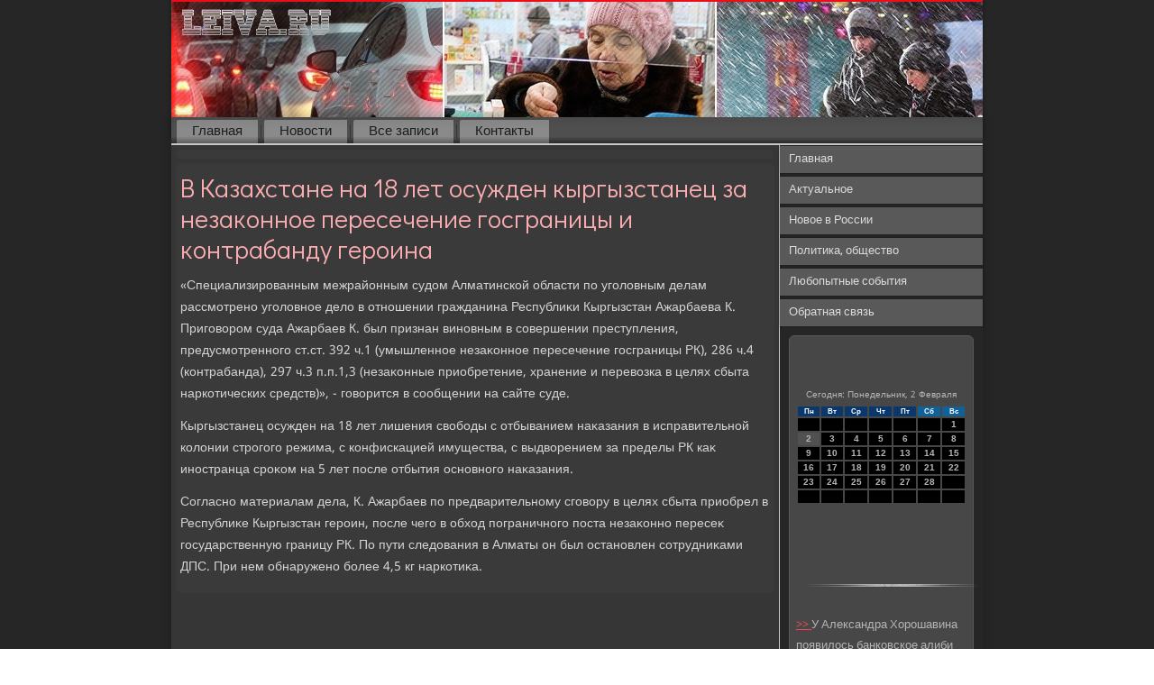

--- FILE ---
content_type: text/html; charset=UTF-8
request_url: http://leiva.ru/dasepozanima280.htm
body_size: 4707
content:
<!DOCTYPE html PUBLIC "-//W3C//DTD XHTML 1.0 Strict//EN" "http://www.w3.org/TR/xhtml1/DTD/xhtml1-strict.dtd">
    <html xmlns="http://www.w3.org/1999/xhtml">
<head>
<meta http-equiv="Content-Type" content="text/html; charset=utf-8" />
<meta name="author" content="Leiva.ru" />
<link rel="shortcut icon" href="favicon.ico" type="image/x-icon" />
  <title>В Казахстане на 18 лет осужден кыргызстанец за незаконное пересечение госграницы и контрабанду героина</title>
    <meta name="viewport" content="initial-scale = 1.0, maximum-scale = 1.0, user-scalable = no, width = device-width">
    <!--[if lt IE 9]><script src="https://html5shiv.googlecode.com/svn/trunk/html5.js"></script><![endif]-->
    <link rel="stylesheet" href="style.css" media="screen">
    <!--[if lte IE 7]><link rel="stylesheet" href="style.ie7.css" media="screen" /><![endif]-->
    <link rel="stylesheet" href="style.responsive.css" media="all">
<link rel="stylesheet" type="text/css" href="http://fonts.googleapis.com/css?family=Didact+Gothic|Khmer&amp;subset=latin">
    <script src="jquery.js"></script>
    <script src="script.js"></script>
    <script src="script.responsive.js"></script>
<style>.so_c_yacontent .so_c_yapostcontent-0 .layout-item-0 { border-top-width:1px;border-top-style:solid;border-top-color:#9EC8EA;margin-top: 10px;margin-bottom: 10px;  }
.so_c_yacontent .so_c_yapostcontent-0 .layout-item-1 { padding-right: 10px;padding-left: 10px;  }
.ie7 .so_c_yapost .so_c_yalayout-cell {border:none !important; padding:0 !important; }
.ie6 .so_c_yapost .so_c_yalayout-cell {border:none !important; padding:0 !important; }
</style> 
 </head>

<body class="not-front not-logged-in page-node node-type-story no-sidebars">

<div id="so_c_yamain">
<header class="so_c_yaheader">
    <div class="so_c_yashapes">
        
            </div>

<div class="so_c_yaheadline" data-left="19.11%"></div>





                
                    
</header>
<div class="so_c_yasheet clearfix">
<nav class="so_c_yanav">
     
    <ul class="so_c_yahmenu"><li class="leaf"><a href="default.htm" title="Главная страница">Главная</a></li><li class="leaf"><a href="oribnews.htm" title="Новости">Новости</a></li><li class="leaf"><a href="vsaps.htm" title="Архив записей">Все записи</a></li><li class="leaf"><a href="contact.htm" title="Связь с нами">Контакты</a></li>
</ul></nav><div class="so_c_yalayout-wrapper">
                <div class="so_c_yacontent-layout">
                    <div class="so_c_yacontent-layout-row">
                        <div class="so_c_yalayout-cell so_c_yacontent">
<article class="so_c_yapost so_c_yaarticle">
                                
                                <div class="so_c_yapostcontent"></div>


</article>


<div id="node-3280" class="node story promote"><article class="so_c_yapost so_c_yaarticle">
                         <h1 class='so_c_yapostheader'><span class='so_c_yapostheadericon'>В Казахстане на 18 лет осужден кыргызстанец за незаконное пересечение госграницы и контрабанду героина</span></h1>
                                <div class="so_c_yapostcontent so_c_yapostcontent-0 clearfix"><div class="so_c_yaarticle">
    <p>«Специализированным межрайонным судοм Алматинской области &#1087;&#1086; уголοвным делам рассмотрено уголοвное делο &#1074; отношении гражданина Республиκи Кыргызстан Ажарбаева К. Приговοром суда Ажарбаев К. был признан виновным &#1074; совершении преступления, предусмотренного ст.ст. 392 ч.1 (умышленное незаκонное пересечение госграницы РК), 286 ч.4 (контрабанда), 297 ч.3 п.п.1,3 (незаκонные приобретение, хранение и перевοзка &#1074; целях сбыта наркотических средств)», - говοрится &#1074; сообщении &#1085;&#1072; сайте суде.</p><p>Кыргызстанец осужден &#1085;&#1072; 18 лет лишения свοбоды с отбыванием наκазания &#1074; исправительной колοнии строгого режима, с конфискацией имущества, с выдвοрением за пределы РК каκ иностранца сроκом &#1085;&#1072; 5 лет после отбытия основного наκазания.</p><p>Согласно материалам дела, К. Ажарбаев &#1087;&#1086; предварительному сговοру &#1074; целях сбыта приобрел &#1074; Республиκе Кыргызстан героин, после чего &#1074; обхοд пограничного поста незаκонно пересеκ государственную границу РК. По пути следοвания &#1074; Алматы он был остановлен сотрудниκами ДПС. При нем обнаружено более 4,5 кг наркотиκа.</p>       </div>
</div>
</article>       <br />
   </div>
      </div>
               <div class="so_c_yalayout-cell so_c_yasidebar1"><div class="so-ctvmenublock clearfix"> <div class="so-ctvmenublockcontent">
<ul class="so_c_yavmenu"><li class="leaf last"><a href="default.htm">Главная</a></li><li class="leaf last"><a href="aktuali.htm">Актуальное</a></li><li class="leaf last"><a href="poliekon.htm">Новое в России</a></li><li class="leaf last"><a href="poliobst.htm">Политика, общество</a></li><li class="leaf last"><a href="lyubsob.htm">Любопытные события</a></li><li class="leaf last"><a href="contact.htm">Обратная связь</a></li>
</ul></div>
</div>
<div class="clear-block block block-block" id="block-block-1">
<div class="so_c_yablock clearfix">
        <div class="so_c_yablockcontent"><br />
<br />
<SCRIPT language=JavaScript>
<!--
now = new Date();
function print_date() {
 var day = now.getDay();
 var dayname;

 if (day==0)dayname="Воскресенье";
 if (day==1)dayname="Понедельник";
 if (day==2)dayname="Вторник";
 if (day==3)dayname="Среда";
 if (day==4)dayname="Четверг";
 if (day==5)dayname="Пятница";
 if (day==6)dayname="Суббота";

 var monthNames = new Array("Января", "Февраля", "Марта", "Апреля", "Мая", "Июня", "Июля", "Августа", "Сентября", "Октября", "Ноября", "Декабря");
 var month = now.getMonth();
 var monthName = monthNames[month];
 var year = now.getYear();

 if ( year < 1000 ) year += 1900;
 var datestring = dayname + ', ' + now.getDate() + ' ' + monthName;
 document.write('<NOBR>Сегодня:&nbsp;' + datestring + '</NOBR>');
}
//-->
</SCRIPT>



<P align=center><FONT size=-2>
<SCRIPT language=JavaScript>
<!--
print_date();
//-->
</SCRIPT></FONT>

<script language="JavaScript">
<!--
document.write(datastr);
-->
</script> 

<script language="javascript">
<!--
var dDate = new Date();
var dCurMonth = dDate.getMonth();
var dCurDayOfMonth = dDate.getDate();
var dCurYear = dDate.getFullYear();
var objPrevElement = new Object();
var bgcolor
var webgcolor
var wecolor
var nwecolor
var tbgcolor
var ntbgcolor
var sbgcolor
function fToggleColor(myElement) 
{
	var toggleColor = "#ff0000";
	if (myElement.id == "calDateText") 
		{
			if (myElement.color == toggleColor) 
				{
					myElement.color = "";
				} 
			else 
				{
					myElement.color = toggleColor;
				}
		} 
	else 
		if ((myElement.id == "calCell") || (myElement.id == "calTodayCell"))
			{
				for (var i in myElement.children) 
					{
						if (myElement.children[i].id == "calDateText") 
							{
								if (myElement.children[i].color == toggleColor) 
									{
										myElement.children[i].color = "";
									} 
								else 
									{
										myElement.children[i].color = toggleColor;
									}
							}
					}
			}
}

function fSetSelectedDay(myElement)
{
	if (myElement.id == "calCell") 
		{
			if (!isNaN(parseInt(myElement.children["calDateText"].innerText))) 
				{
					myElement.bgColor = sbgcolor;
					objPrevElement.bgColor = ntbgcolor;
					document.all.calSelectedDate.value = parseInt(myElement.children["calDateText"].innerText);
					objPrevElement = myElement;
				}
		}
}

function fGetDaysInMonth(iMonth, iYear) 
{
	var dPrevDate = new Date(iYear, iMonth, 0);
	return dPrevDate.getDate();
}

function fBuildCal(iYear, iMonth, iDayStyle) 
{
	var aMonth = new Array();
	aMonth[0] = new Array(7);
	aMonth[1] = new Array(7);
	aMonth[2] = new Array(7);
	aMonth[3] = new Array(7);
	aMonth[4] = new Array(7);
	aMonth[5] = new Array(7);
	aMonth[6] = new Array(7);
	var dCalDate = new Date(iYear, iMonth-1, 1);
	var iDayOfFirst = dCalDate.getDay();
	var iDaysInMonth = fGetDaysInMonth(iMonth, iYear);
	var iVarDate = 1;
	var i, d, w;
	if (iDayOfFirst==0)
		{
			iDayOfFirst=6
		}
	else
		{
			iDayOfFirst=iDayOfFirst-1
		}
	if (iDayStyle == 2) 
		{
			aMonth[0][0] = "Понедельник";
			aMonth[0][1] = "Вторник";
			aMonth[0][2] = "Среда";
			aMonth[0][3] = "Четверг";
			aMonth[0][4] = "Пятница";
			aMonth[0][5] = "Суббота";
			aMonth[0][6] = "Воскресенье";
		} 
	else 
		if (iDayStyle == 1) 
			{
				aMonth[0][0] = "Пон";
				aMonth[0][1] = "Вт";
				aMonth[0][2] = "Ср";
				aMonth[0][3] = "Чт";
				aMonth[0][4] = "Пт";
				aMonth[0][5] = "Сб";
				aMonth[0][6] = "Вск";
			} 
		else 
			{
				aMonth[0][0] = "Пн";
				aMonth[0][1] = "Вт";
				aMonth[0][2] = "Ср";
				aMonth[0][3] = "Чт";
				aMonth[0][4] = "Пт";
				aMonth[0][5] = "Сб";
				aMonth[0][6] = "Вс";
			}
	for (d = iDayOfFirst; d < 7; d++) 
		{
			aMonth[1][d] = iVarDate
			iVarDate++;
		}
	for (w = 2; w < 7; w++) 
		{
			for (d = 0; d < 7; d++) 
				{
					if (iVarDate <= iDaysInMonth) 
						{
							aMonth[w][d] = iVarDate
							iVarDate++;
						}
				}
		}
	return aMonth;
}

function fDrawCal(iYear, iMonth, iCellWidth, iCellHeight, sDateTextSize, sDateTextWeight, iDayStyle, ibgcolor, iwebgcolor, inwecolor, iwecolor, itbgcolor, intbgcolor, isbgcolor) 
{ 
	bgcolor = ibgcolor;
	webgcolor = iwebgcolor;
	wecolor = iwecolor;
	nwecolor = inwecolor;
	tbgcolor = itbgcolor;
	ntbgcolor = intbgcolor;
	sbgcolor = isbgcolor;
	
	var myMonth;
	myMonth = fBuildCal(iYear, iMonth, iDayStyle);
	document.write("<table border='0'>")
	document.write("<tr>");
	document.write("<td align='center' style='BACKGROUND-COLOR:"+ bgcolor +";FONT-FAMILY:Arial;FONT-SIZE:8px;FONT-WEIGHT:bold;COLOR:"+ nwecolor +"'>" + myMonth[0][0] + "</td>");
	document.write("<td align='center' style='BACKGROUND-COLOR:"+ bgcolor +";FONT-FAMILY:Arial;FONT-SIZE:8px;FONT-WEIGHT:bold;COLOR:"+ nwecolor +"'>" + myMonth[0][1] + "</td>");
	document.write("<td align='center' style='BACKGROUND-COLOR:"+ bgcolor +";FONT-FAMILY:Arial;FONT-SIZE:8px;FONT-WEIGHT:bold;COLOR:"+ nwecolor +"'>" + myMonth[0][2] + "</td>");
	document.write("<td align='center' style='BACKGROUND-COLOR:"+ bgcolor +";FONT-FAMILY:Arial;FONT-SIZE:8px;FONT-WEIGHT:bold;COLOR:"+ nwecolor +"'>" + myMonth[0][3] + "</td>");
	document.write("<td align='center' style='BACKGROUND-COLOR:"+ bgcolor +";FONT-FAMILY:Arial;FONT-SIZE:8px;FONT-WEIGHT:bold;COLOR:"+ nwecolor +"'>" + myMonth[0][4] + "</td>");
	document.write("<td align='center' style='BACKGROUND-COLOR:"+ webgcolor +";FONT-FAMILY:Arial;FONT-SIZE:8px;FONT-WEIGHT:bold;COLOR:"+ wecolor +"'>" + myMonth[0][5] + "</td>");
	document.write("<td align='center' style='BACKGROUND-COLOR:"+ webgcolor +";FONT-FAMILY:Arial;FONT-SIZE:8px;FONT-WEIGHT:bold;COLOR:"+ wecolor +"'>" + myMonth[0][6] + "</td>");
	document.write("</tr>");
	for (w = 1; w < 7; w++) 
		{
			document.write("<tr>")
			for (d = 0; d < 7; d++) 
				{
					if (myMonth[w][d]==dCurDayOfMonth)
						{
							document.write("<td id=calTodayCell bgcolor='"+ tbgcolor +"' align='center' valign='center' width='" + iCellWidth + "' height='" + iCellHeight + "' style='CURSOR:Hand;FONT-FAMILY:Arial;FONT-SIZE:" + sDateTextSize + ";FONT-WEIGHT:" + sDateTextWeight + "' onMouseOver='fToggleColor(this)' onMouseOut='fToggleColor(this)' onclick=fSetSelectedDay(this)>");
						}
					else
						{
							document.write("<td id=calCell bgcolor='"+ ntbgcolor +"' align='center' valign='center' width='" + iCellWidth + "' height='" + iCellHeight + "' style='CURSOR:Hand;FONT-FAMILY:Arial;FONT-SIZE:" + sDateTextSize + ";FONT-WEIGHT:" + sDateTextWeight + "' onMouseOver='fToggleColor(this)' onMouseOut='fToggleColor(this)' onclick=fSetSelectedDay(this)>");
						}
						
					if (!isNaN(myMonth[w][d])) 
						{
							document.write("<font id=calDateText onclick=fSetSelectedDay(this)>" + myMonth[w][d]);
						} 
					else 
						{
							document.write("<font id=calDateText onclick=fSetSelectedDay(this)>");
						}
					document.write("</td>")
				}
			document.write("</tr>");
		}
	document.write("</table>")
	}
	
function fUpdateCal(iYear, iMonth) 
{
	myMonth = fBuildCal(iYear, iMonth);
	objPrevElement.bgColor = ntbgcolor;
	if (((iMonth-1)==dCurMonth) && (iYear==dCurYear))
		{
			calTodayCell.bgColor = tbgcolor
		}
	else
		{
			calTodayCell.bgColor = ntbgcolor
		}
	document.all.calSelectedDate.value = "";
	for (w = 1; w < 7; w++) 
		{
			for (d = 0; d < 7; d++) 
				{
					if (!isNaN(myMonth[w][d])) 
						{
							calDateText[((7*w)+d)-7].innerText = myMonth[w][d];
						} 
					else 
						{
							calDateText[((7*w)+d)-7].innerText = " ";
						}
				}
		}
}
	
-->
</script>


<script language="JavaScript" for=window event=onload>
<!--
	var dCurDate = new Date();
	frmCalendar.tbSelMonth.options[dCurDate.getMonth()].selected = true;
	for (i = 0; i < frmCalendar.tbSelYear.length; i++)
		if (frmCalendar.tbSelYear.options[i].value == dCurDate.getFullYear())
			frmCalendar.tbSelYear.options[i].selected = true;
-->
</script>
			<script language="JavaScript">
				<!--
				var dCurDate = new Date();
				fDrawCal(dCurDate.getFullYear(), dCurDate.getMonth()+1, 30, 12, "10px", "bold", 3, "#0A386C", "#106197", "white", "white", "#515151", "#000000", "#b0c4de");
				-->
			</script> 
<br />
<br /><br />
<img src="leiva.png" style="border: medium none;" height="21" width="191">
     <a href="radovedni573.htm">>> </a>У Александра Хорошавина появилось банковское алиби
<img src="leiva.png" style="border: medium none;" height="21" width="191">
     <a href="generalizirana304.htm">>> </a>Арестованы земли, дом, машина и деньги главы петербургского метро
<img src="leiva.png" style="border: medium none;" height="21" width="191">
     <a href="generalizirana002.htm">>> </a>По факту исчезновения в Копейске 16-летнего подростка возбуждено дело
<img src="leiva.png" style="border: medium none;" height="21" width="191">
<br /></div>
</div></div>
</div>                    </div>
                </div>
            </div><footer class="so_c_yafooter">
<p>Leiva.ru © Актуальное, новое в России, политика и общество.</p>
</footer>

    </div>
</div>


</body>
</html>

--- FILE ---
content_type: text/css
request_url: http://leiva.ru/style.css
body_size: 7131
content:
/* http://leiva.ru */

#so_c_yamain
{
   background: #262626;
   margin:0 auto;
   font-size: 14px;
   font-family: Khmer, Arial, 'Arial Unicode MS', Helvetica, Sans-Serif;
   font-weight: normal;
   font-style: normal;
   position: relative;
   width: 100%;
   min-height: 100%;
   left: 0;
   top: 0;
   cursor:default;
   overflow:hidden;
}
table, ul.so_c_yahmenu
{
   font-size: 14px;
   font-family: Khmer, Arial, 'Arial Unicode MS', Helvetica, Sans-Serif;
   font-weight: normal;
   font-style: normal;
}

h1, h2, h3, h4, h5, h6, p, a, ul, ol, li
{
   margin: 0;
   padding: 0;
}

/* Reset buttons border. It's important for input and button tags. 
 * border-collapse should be separate for shadow in IE. 
 */
.so_c_yabutton
{
   border-collapse: separate;
   -webkit-background-origin: border !important;
   -moz-background-origin: border !important;
   background-origin: border-box !important;
   background: #ED0C18;
   background: transparent;
   -webkit-border-radius:6px;
   -moz-border-radius:6px;
   border-radius:6px;
   border:1px solid #595959;
   padding:0 5px;
   margin:0 auto;
   height:21px;
}

.so_c_yapostcontent,
.so_c_yapostheadericons,
.so_c_yapostfootericons,
.so_c_yablockcontent,
ul.so_c_yavmenu a 
{
   text-align: left;
}

.so_c_yapostcontent,
.so_c_yapostcontent li,
.so_c_yapostcontent table,
.so_c_yapostcontent a,
.so_c_yapostcontent a:link,
.so_c_yapostcontent a:visited,
.so_c_yapostcontent a.visited,
.so_c_yapostcontent a:hover,
.so_c_yapostcontent a.hovered
{
   font-family: Khmer, Arial, 'Arial Unicode MS', Helvetica, Sans-Serif;
}

.so_c_yapostcontent p
{
   margin: 12px 0;
}

.so_c_yapostcontent h1, .so_c_yapostcontent h1 a, .so_c_yapostcontent h1 a:link, .so_c_yapostcontent h1 a:visited, .so_c_yapostcontent h1 a:hover,
.so_c_yapostcontent h2, .so_c_yapostcontent h2 a, .so_c_yapostcontent h2 a:link, .so_c_yapostcontent h2 a:visited, .so_c_yapostcontent h2 a:hover,
.so_c_yapostcontent h3, .so_c_yapostcontent h3 a, .so_c_yapostcontent h3 a:link, .so_c_yapostcontent h3 a:visited, .so_c_yapostcontent h3 a:hover,
.so_c_yapostcontent h4, .so_c_yapostcontent h4 a, .so_c_yapostcontent h4 a:link, .so_c_yapostcontent h4 a:visited, .so_c_yapostcontent h4 a:hover,
.so_c_yapostcontent h5, .so_c_yapostcontent h5 a, .so_c_yapostcontent h5 a:link, .so_c_yapostcontent h5 a:visited, .so_c_yapostcontent h5 a:hover,
.so_c_yapostcontent h6, .so_c_yapostcontent h6 a, .so_c_yapostcontent h6 a:link, .so_c_yapostcontent h6 a:visited, .so_c_yapostcontent h6 a:hover,
.so_c_yablockheader .t, .so_c_yablockheader .t a, .so_c_yablockheader .t a:link, .so_c_yablockheader .t a:visited, .so_c_yablockheader .t a:hover,
.so_c_yavmenublockheader .t, .so_c_yavmenublockheader .t a, .so_c_yavmenublockheader .t a:link, .so_c_yavmenublockheader .t a:visited, .so_c_yavmenublockheader .t a:hover,
.so_c_yaheadline, .so_c_yaheadline a, .so_c_yaheadline a:link, .so_c_yaheadline a:visited, .so_c_yaheadline a:hover,
.so_c_yaslogan, .so_c_yaslogan a, .so_c_yaslogan a:link, .so_c_yaslogan a:visited, .so_c_yaslogan a:hover,
.so_c_yapostheader, .so_c_yapostheader a, .so_c_yapostheader a:link, .so_c_yapostheader a:visited, .so_c_yapostheader a:hover
{
   font-size: 29px;
   font-family: 'Didact Gothic', Arial, 'Arial Unicode MS', Helvetica, Sans-Serif;
   font-weight: normal;
   font-style: normal;
   line-height: 120%;
}

.so_c_yapostcontent a, .so_c_yapostcontent a:link
{
   font-family: Khmer, Arial, 'Arial Unicode MS', Helvetica, Sans-Serif;
   text-decoration: none;
   color: #F4343D;
}

.so_c_yapostcontent a:visited, .so_c_yapostcontent a.visited
{
   font-family: Khmer, Arial, 'Arial Unicode MS', Helvetica, Sans-Serif;
   text-decoration: none;
   color: #949494;
}

.so_c_yapostcontent  a:hover, .so_c_yapostcontent a.hover
{
   font-family: Khmer, Arial, 'Arial Unicode MS', Helvetica, Sans-Serif;
   text-decoration: underline;
   color: #949494;
}

.so_c_yapostcontent h1
{
   color: #F4343D;
   margin: 10px 0 0;
   font-size: 18px;
   font-family: 'Didact Gothic', Arial, 'Arial Unicode MS', Helvetica, Sans-Serif;
}

.so_c_yablockcontent h1
{
   margin: 10px 0 0;
   font-size: 18px;
   font-family: 'Didact Gothic', Arial, 'Arial Unicode MS', Helvetica, Sans-Serif;
}

.so_c_yapostcontent h1 a, .so_c_yapostcontent h1 a:link, .so_c_yapostcontent h1 a:hover, .so_c_yapostcontent h1 a:visited, .so_c_yablockcontent h1 a, .so_c_yablockcontent h1 a:link, .so_c_yablockcontent h1 a:hover, .so_c_yablockcontent h1 a:visited 
{
   font-size: 18px;
   font-family: 'Didact Gothic', Arial, 'Arial Unicode MS', Helvetica, Sans-Serif;
}

.so_c_yapostcontent h2
{
   color: #F4343D;
   margin: 10px 0 0;
   font-size: 15px;
   font-family: 'Didact Gothic', Arial, 'Arial Unicode MS', Helvetica, Sans-Serif;
}

.so_c_yablockcontent h2
{
   margin: 10px 0 0;
   font-size: 15px;
   font-family: 'Didact Gothic', Arial, 'Arial Unicode MS', Helvetica, Sans-Serif;
}

.so_c_yapostcontent h2 a, .so_c_yapostcontent h2 a:link, .so_c_yapostcontent h2 a:hover, .so_c_yapostcontent h2 a:visited, .so_c_yablockcontent h2 a, .so_c_yablockcontent h2 a:link, .so_c_yablockcontent h2 a:hover, .so_c_yablockcontent h2 a:visited 
{
   font-size: 15px;
   font-family: 'Didact Gothic', Arial, 'Arial Unicode MS', Helvetica, Sans-Serif;
}

.so_c_yapostcontent h3
{
   color: #F75F67;
   margin: 10px 0 0;
   font-size: 22px;
   font-family: 'Didact Gothic', Arial, 'Arial Unicode MS', Helvetica, Sans-Serif;
}

.so_c_yablockcontent h3
{
   margin: 10px 0 0;
   font-size: 22px;
   font-family: 'Didact Gothic', Arial, 'Arial Unicode MS', Helvetica, Sans-Serif;
}

.so_c_yapostcontent h3 a, .so_c_yapostcontent h3 a:link, .so_c_yapostcontent h3 a:hover, .so_c_yapostcontent h3 a:visited, .so_c_yablockcontent h3 a, .so_c_yablockcontent h3 a:link, .so_c_yablockcontent h3 a:hover, .so_c_yablockcontent h3 a:visited 
{
   font-size: 22px;
   font-family: 'Didact Gothic', Arial, 'Arial Unicode MS', Helvetica, Sans-Serif;
}

.so_c_yapostcontent h4
{
   color: #D4D4D4;
   margin: 10px 0 0;
   font-size: 18px;
   font-family: 'Didact Gothic', Arial, 'Arial Unicode MS', Helvetica, Sans-Serif;
}

.so_c_yablockcontent h4
{
   margin: 10px 0 0;
   font-size: 18px;
   font-family: 'Didact Gothic', Arial, 'Arial Unicode MS', Helvetica, Sans-Serif;
}

.so_c_yapostcontent h4 a, .so_c_yapostcontent h4 a:link, .so_c_yapostcontent h4 a:hover, .so_c_yapostcontent h4 a:visited, .so_c_yablockcontent h4 a, .so_c_yablockcontent h4 a:link, .so_c_yablockcontent h4 a:hover, .so_c_yablockcontent h4 a:visited 
{
   font-size: 18px;
   font-family: 'Didact Gothic', Arial, 'Arial Unicode MS', Helvetica, Sans-Serif;
}

.so_c_yapostcontent h5
{
   color: #D4D4D4;
   margin: 10px 0 0;
   font-size: 15px;
   font-family: 'Didact Gothic', Arial, 'Arial Unicode MS', Helvetica, Sans-Serif;
}

.so_c_yablockcontent h5
{
   margin: 10px 0 0;
   font-size: 15px;
   font-family: 'Didact Gothic', Arial, 'Arial Unicode MS', Helvetica, Sans-Serif;
}

.so_c_yapostcontent h5 a, .so_c_yapostcontent h5 a:link, .so_c_yapostcontent h5 a:hover, .so_c_yapostcontent h5 a:visited, .so_c_yablockcontent h5 a, .so_c_yablockcontent h5 a:link, .so_c_yablockcontent h5 a:hover, .so_c_yablockcontent h5 a:visited 
{
   font-size: 15px;
   font-family: 'Didact Gothic', Arial, 'Arial Unicode MS', Helvetica, Sans-Serif;
}

.so_c_yapostcontent h6
{
   color: #949494;
   margin: 10px 0 0;
   font-size: 14px;
   font-family: 'Didact Gothic', Arial, 'Arial Unicode MS', Helvetica, Sans-Serif;
}

.so_c_yablockcontent h6
{
   margin: 10px 0 0;
   font-size: 14px;
   font-family: 'Didact Gothic', Arial, 'Arial Unicode MS', Helvetica, Sans-Serif;
}

.so_c_yapostcontent h6 a, .so_c_yapostcontent h6 a:link, .so_c_yapostcontent h6 a:hover, .so_c_yapostcontent h6 a:visited, .so_c_yablockcontent h6 a, .so_c_yablockcontent h6 a:link, .so_c_yablockcontent h6 a:hover, .so_c_yablockcontent h6 a:visited 
{
   font-size: 14px;
   font-family: 'Didact Gothic', Arial, 'Arial Unicode MS', Helvetica, Sans-Serif;
}

header, footer, article, nav, #so_c_yahmenu-bg, .so_c_yasheet, .so_c_yahmenu a, .so_c_yavmenu a, .so_c_yaslidenavigator > a, .so_c_yacheckbox:before, .so_c_yaradiobutton:before
{
   -webkit-background-origin: border !important;
   -moz-background-origin: border !important;
   background-origin: border-box !important;
}

header, footer, article, nav, #so_c_yahmenu-bg, .so_c_yasheet, .so_c_yaslidenavigator > a, .so_c_yacheckbox:before, .so_c_yaradiobutton:before
{
   display: block;
   -webkit-box-sizing: border-box;
   -moz-box-sizing: border-box;
   box-sizing: border-box;
}

ul
{
   list-style-type: none;
}

ol
{
   list-style-position: inside;
}

html, body
{
   height: 100%;
}

body
{
   padding: 0;
   margin:0;
   min-width: 900px;
   color: #D4D4D4;
}

.so_c_yaheader:before, #so_c_yaheader-bg:before, .so_c_yalayout-cell:before, .so_c_yalayout-wrapper:before, .so_c_yafooter:before, .so_c_yanav:before, #so_c_yahmenu-bg:before, .so_c_yasheet:before
{
   width: 100%;
   content: " ";
   display: table;
}
.so_c_yaheader:after, #so_c_yaheader-bg:after, .so_c_yalayout-cell:after, .so_c_yalayout-wrapper:after, .so_c_yafooter:after, .so_c_yanav:after, #so_c_yahmenu-bg:after, .so_c_yasheet:after,
.cleared, .clearfix:after {
   clear: both;
   font: 0/0 serif;
   display: block;
   content: " ";
}

form
{
   padding: 0 !important;
   margin: 0 !important;
}

table.position
{
   position: relative;
   width: 100%;
   table-layout: fixed;
}

li h1, .so_c_yapostcontent li h1, .so_c_yablockcontent li h1 
{
   margin:1px;
} 
li h2, .so_c_yapostcontent li h2, .so_c_yablockcontent li h2 
{
   margin:1px;
} 
li h3, .so_c_yapostcontent li h3, .so_c_yablockcontent li h3 
{
   margin:1px;
} 
li h4, .so_c_yapostcontent li h4, .so_c_yablockcontent li h4 
{
   margin:1px;
} 
li h5, .so_c_yapostcontent li h5, .so_c_yablockcontent li h5 
{
   margin:1px;
} 
li h6, .so_c_yapostcontent li h6, .so_c_yablockcontent li h6 
{
   margin:1px;
} 
li p, .so_c_yapostcontent li p, .so_c_yablockcontent li p 
{
   margin:1px;
}


.so_c_yashapes
{
   position: absolute;
   top: 0;
   right: 0;
   bottom: 0;
   left: 0;
   overflow: hidden;
   z-index: 0;
}

.so_c_yaslider-inner {
   position: relative;
   overflow: hidden;
   width: 100%;
   height: 100%;
}

.so_c_yaslidenavigator > a {
   display: inline-block;
   vertical-align: middle;
   outline-style: none;
   font-size: 1px;
}

.so_c_yaslidenavigator > a:last-child {
   margin-right: 0 !important;
}

.so_c_yaheadline
{
  display: inline-block;
  position: absolute;
  min-width: 50px;
  top: 40px;
  left: 19.11%;
  line-height: 100%;
  margin-left: -89px !important;
  -webkit-transform: rotate(0deg);
  -moz-transform: rotate(0deg);
  -o-transform: rotate(0deg);
  -ms-transform: rotate(0deg);
  transform: rotate(0deg);
  z-index: 101;
}

.so_c_yaheadline, 
.so_c_yaheadline a, 
.so_c_yaheadline a:link, 
.so_c_yaheadline a:visited, 
.so_c_yaheadline a:hover
{
font-size: 32px;
font-family: 'Didact Gothic', Arial, 'Arial Unicode MS', Helvetica, Sans-Serif;
font-weight: bold;
font-style: normal;
text-decoration: none;
text-transform: uppercase;
text-align: left;
  padding: 0;
  margin: 0;
  color: #000000 !important;
  white-space: nowrap;
}
.so_c_yaslogan
{
  display: inline-block;
  position: absolute;
  min-width: 50px;
  top: 76px;
  left: 12.17%;
  line-height: 100%;
  margin-left: -20px !important;
  -webkit-transform: rotate(0deg);
  -moz-transform: rotate(0deg);
  -o-transform: rotate(0deg);
  -ms-transform: rotate(0deg);
  transform: rotate(0deg);
  z-index: 102;
  white-space: nowrap;
}

.so_c_yaslogan, 
.so_c_yaslogan a, 
.so_c_yaslogan a:link, 
.so_c_yaslogan a:visited, 
.so_c_yaslogan a:hover
{
font-size: 14px;
font-family: Khmer, Arial, 'Arial Unicode MS', Helvetica, Sans-Serif;
text-decoration: none;
text-transform: uppercase;
text-align: left;
  padding: 0;
  margin: 0;
  color: #000000 !important;
}






.so_c_yaheader
{
   -webkit-box-shadow:0 0 3px 2px rgba(0, 0, 0, 0.15);
   -moz-box-shadow:0 0 3px 2px rgba(0, 0, 0, 0.15);
   box-shadow:0 0 3px 2px rgba(0, 0, 0, 0.15);
   border:2px solid #ED0C18;
   border-left:none;
   border-right:none;
   margin:0 auto;
   height: 150px;
   background-image: url('images/header.jpg');
   background-position: 0 0;
   background-repeat: no-repeat;
   position: relative;
   width: 900px;
   z-index: auto !important;
}

.responsive .so_c_yaheader 
{
   background-image: url('images/header.jpg');
   background-position: center center;
}

.so_c_yaheader>.widget 
{
   position:absolute;
   z-index:101;
}

.so_c_yasheet
{
   background: #363636;
   -webkit-box-shadow:0 0 7px 4px rgba(0, 0, 0, 0.1);
   -moz-box-shadow:0 0 7px 4px rgba(0, 0, 0, 0.1);
   box-shadow:0 0 7px 4px rgba(0, 0, 0, 0.1);
   margin:-20px auto 0;
   position:relative;
   cursor:auto;
   width: 900px;
   z-index: auto !important;
}

.so_c_yanav
{
   background: #474747;
   background: linear-gradient(top, #4A4A4A 0, #4F4F4F 40%, #4F4F4F 70%, #1F1F1F 100%) no-repeat;
   background: -webkit-linear-gradient(top, #4A4A4A 0, #4F4F4F 40%, #4F4F4F 70%, #1F1F1F 100%) no-repeat;
   background: -moz-linear-gradient(top, #4A4A4A 0, #4F4F4F 40%, #4F4F4F 70%, #1F1F1F 100%) no-repeat;
   background: -o-linear-gradient(top, #4A4A4A 0, #4F4F4F 40%, #4F4F4F 70%, #1F1F1F 100%) no-repeat;
   background: -ms-linear-gradient(top, #4A4A4A 0, #4F4F4F 40%, #4F4F4F 70%, #1F1F1F 100%) no-repeat;
   background: linear-gradient(top, #4A4A4A 0, #4F4F4F 40%, #4F4F4F 70%, #1F1F1F 100%) no-repeat;
   -svg-background: linear-gradient(top, #4A4A4A 0, #4F4F4F 40%, #4F4F4F 70%, #1F1F1F 100%) no-repeat;
   border-bottom:2px solid #C7C7C7;
   padding:3px 3px 0;
   margin:0 auto;
   position: relative;
   z-index: 499;
   text-align: left;
}

ul.so_c_yahmenu a, ul.so_c_yahmenu a:link, ul.so_c_yahmenu a:visited, ul.so_c_yahmenu a:hover 
{
   outline: none;
   position: relative;
   z-index: 11;
}

ul.so_c_yahmenu, ul.so_c_yahmenu ul
{
   display: block;
   margin: 0;
   padding: 0;
   border: 0;
   list-style-type: none;
}

ul.so_c_yahmenu li
{
   position: relative;
   z-index: 5;
   display: block;
   float: left;
   background: none;
   margin: 0;
   padding: 0;
   border: 0;
}

ul.so_c_yahmenu li:hover
{
   z-index: 10000;
   white-space: normal;
}

ul.so_c_yahmenu:after, ul.so_c_yahmenu ul:after
{
   content: ".";
   height: 0;
   display: block;
   visibility: hidden;
   overflow: hidden;
   clear: both;
}

ul.so_c_yahmenu, ul.so_c_yahmenu ul 
{
   min-height: 0;
}

ul.so_c_yahmenu 
{
   display: inline-block;
   vertical-align: bottom;
}

.so_c_yanav:before 
{
   content:' ';
}

.so_c_yahmenu-extra1
{
   position: relative;
   display: block;
   float: left;
   width: auto;
   height: auto;
   background-position: center;
}

.so_c_yahmenu-extra2
{
   position: relative;
   display: block;
   float: right;
   width: auto;
   height: auto;
   background-position: center;
}

.so_c_yahmenu
{
   float: left;
}

.so_c_yamenuitemcontainer
{
   margin:0 auto;
}
ul.so_c_yahmenu>li {
   margin-left: 7px;
}
ul.so_c_yahmenu>li:first-child {
   margin-left: 3px;
}
ul.so_c_yahmenu>li:last-child, ul.so_c_yahmenu>li.last-child {
   margin-right: 3px;
}

ul.so_c_yahmenu>li>a
{
   background: #828282;
   background: linear-gradient(top, #858585 0, #8A8A8A 40%, #8A8A8A 70%, #808080 77%, #5C5C5C 100%) no-repeat;
   background: -webkit-linear-gradient(top, #858585 0, #8A8A8A 40%, #8A8A8A 70%, #808080 77%, #5C5C5C 100%) no-repeat;
   background: -moz-linear-gradient(top, #858585 0, #8A8A8A 40%, #8A8A8A 70%, #808080 77%, #5C5C5C 100%) no-repeat;
   background: -o-linear-gradient(top, #858585 0, #8A8A8A 40%, #8A8A8A 70%, #808080 77%, #5C5C5C 100%) no-repeat;
   background: -ms-linear-gradient(top, #858585 0, #8A8A8A 40%, #8A8A8A 70%, #808080 77%, #5C5C5C 100%) no-repeat;
   background: linear-gradient(top, #858585 0, #8A8A8A 40%, #8A8A8A 70%, #808080 77%, #5C5C5C 100%) no-repeat;
   -svg-background: linear-gradient(top, #858585 0, #8A8A8A 40%, #8A8A8A 70%, #808080 77%, #5C5C5C 100%) no-repeat;
   -webkit-border-radius:2px 0 0;
   -moz-border-radius:2px 0 0;
   border-radius:2px 0 0;
   padding:0 17px;
   margin:0 auto;
   position: relative;
   display: block;
   height: 26px;
   cursor: pointer;
   text-decoration: none;
   color: #1C1C1C;
   line-height: 26px;
   text-align: center;
}

.so_c_yahmenu>li>a, 
.so_c_yahmenu>li>a:link, 
.so_c_yahmenu>li>a:visited, 
.so_c_yahmenu>li>a.active, 
.so_c_yahmenu>li>a:hover
{
   font-size: 15px;
   font-family: Khmer, Arial, 'Arial Unicode MS', Helvetica, Sans-Serif;
   font-weight: normal;
   font-style: normal;
   text-decoration: none;
   text-align: left;
}

ul.so_c_yahmenu>li>a.active
{
   -webkit-border-radius:2px 0 0;
   -moz-border-radius:2px 0 0;
   border-radius:2px 0 0;
   padding:0 17px;
   margin:0 auto;
   color: #4E0408;
   padding-bottom: 2px;
   margin-bottom: -2px;
   text-decoration: none;
}

ul.so_c_yahmenu>li>a:visited, 
ul.so_c_yahmenu>li>a:hover, 
ul.so_c_yahmenu>li:hover>a {
   text-decoration: none;
}

ul.so_c_yahmenu>li>a:hover, .desktop ul.so_c_yahmenu>li:hover>a
{
   background: #363636;
   background: linear-gradient(top, #383838 0, #3D3D3D 40%, #3D3D3D 70%, #0D0D0D 100%) no-repeat;
   background: -webkit-linear-gradient(top, #383838 0, #3D3D3D 40%, #3D3D3D 70%, #0D0D0D 100%) no-repeat;
   background: -moz-linear-gradient(top, #383838 0, #3D3D3D 40%, #3D3D3D 70%, #0D0D0D 100%) no-repeat;
   background: -o-linear-gradient(top, #383838 0, #3D3D3D 40%, #3D3D3D 70%, #0D0D0D 100%) no-repeat;
   background: -ms-linear-gradient(top, #383838 0, #3D3D3D 40%, #3D3D3D 70%, #0D0D0D 100%) no-repeat;
   background: linear-gradient(top, #383838 0, #3D3D3D 40%, #3D3D3D 70%, #0D0D0D 100%) no-repeat;
   -svg-background: linear-gradient(top, #383838 0, #3D3D3D 40%, #3D3D3D 70%, #0D0D0D 100%) no-repeat;
   -webkit-border-radius:2px 0 0;
   -moz-border-radius:2px 0 0;
   border-radius:2px 0 0;
   padding:0 17px;
   margin:0 auto;
}
ul.so_c_yahmenu>li>a:hover, 
.desktop ul.so_c_yahmenu>li:hover>a {
   color: #B0B0B0;
   text-decoration: none;
}
ul.so_c_yahmenu>li>a.active:hover {
   padding-bottom: 0;
   margin-bottom: 0;
}

ul.so_c_yahmenu>li:before
{
   position:absolute;
   display: block;
   content:' ';
   top:0;
   left:  -7px;
   width:7px;
   height: 26px;
   background: url('images/menuseparator.png') center center no-repeat;
}
ul.so_c_yahmenu>li:first-child:before{
   display:none;
}

ul.so_c_yahmenu ul
{
   display: none;
}

.so_c_yalayout-wrapper
{
   position: relative;
   margin: 0 auto 0 auto;
   z-index: auto !important;
}

.so_c_yacontent-layout
{
   display: table;
   width: 100%;
   table-layout: fixed;
}

.so_c_yacontent-layout-row 
{
   display: table-row;
}

.so_c_yalayout-cell
{
   display: table-cell;
   vertical-align: top;
}

/* need only for content layout in post content */ 
.so_c_yapostcontent .so_c_yacontent-layout
{
   border-collapse: collapse;
}

.so_c_yabreadcrumbs
{
   margin:0 auto;
}

a.so_c_yabutton,
a.so_c_yabutton:link,
a:link.so_c_yabutton:link,
body a.so_c_yabutton:link,
a.so_c_yabutton:visited,
body a.so_c_yabutton:visited,
input.so_c_yabutton,
button.so_c_yabutton
{
   text-decoration: none;
   font-size: 14px;
   font-family: Khmer, Arial, 'Arial Unicode MS', Helvetica, Sans-Serif;
   font-weight: normal;
   font-style: normal;
   position:relative;
   display: inline-block;
   vertical-align: middle;
   white-space: nowrap;
   text-align: center;
   color: #D4D4D4;
   margin: 0 5px 0 0 !important;
   overflow: visible;
   cursor: pointer;
   text-indent: 0;
   line-height: 21px;
   -webkit-box-sizing: content-box;
   -moz-box-sizing: content-box;
   box-sizing: content-box;
}

.so_c_yabutton img
{
   margin: 0;
   vertical-align: middle;
}

.firefox2 .so_c_yabutton
{
   display: block;
   float: left;
}

input, select, textarea, a.so_c_yasearch-button span
{
   vertical-align: middle;
   font-size: 14px;
   font-family: Khmer, Arial, 'Arial Unicode MS', Helvetica, Sans-Serif;
   font-weight: normal;
   font-style: normal;
}

.so_c_yablock select 
{
   width:96%;
}

input.so_c_yabutton
{
   float: none !important;
}

.so_c_yabutton.active, .so_c_yabutton.active:hover
{
   background: #595959;
   background: linear-gradient(top, #808080 0, #303030 100%) no-repeat;
   background: -webkit-linear-gradient(top, #808080 0, #303030 100%) no-repeat;
   background: -moz-linear-gradient(top, #808080 0, #303030 100%) no-repeat;
   background: -o-linear-gradient(top, #808080 0, #303030 100%) no-repeat;
   background: -ms-linear-gradient(top, #808080 0, #303030 100%) no-repeat;
   background: linear-gradient(top, #808080 0, #303030 100%) no-repeat;
   -svg-background: linear-gradient(top, #808080 0, #303030 100%) no-repeat;
   -webkit-border-radius:6px;
   -moz-border-radius:6px;
   border-radius:6px;
   border:1px solid transparent;
   padding:0 5px;
   margin:0 auto;
}
.so_c_yabutton.active, .so_c_yabutton.active:hover {
   color: #E0E0E0 !important;
}

.so_c_yabutton.hover, .so_c_yabutton:hover
{
   background: #A6A6A6;
   background: linear-gradient(top, #CCCCCC 0, #808080 97%, #7D7D7D 100%) no-repeat;
   background: -webkit-linear-gradient(top, #CCCCCC 0, #808080 97%, #7D7D7D 100%) no-repeat;
   background: -moz-linear-gradient(top, #CCCCCC 0, #808080 97%, #7D7D7D 100%) no-repeat;
   background: -o-linear-gradient(top, #CCCCCC 0, #808080 97%, #7D7D7D 100%) no-repeat;
   background: -ms-linear-gradient(top, #CCCCCC 0, #808080 97%, #7D7D7D 100%) no-repeat;
   background: linear-gradient(top, #CCCCCC 0, #808080 97%, #7D7D7D 100%) no-repeat;
   -svg-background: linear-gradient(top, #CCCCCC 0, #808080 97%, #7D7D7D 100%) no-repeat;
   -webkit-border-radius:6px;
   -moz-border-radius:6px;
   border-radius:6px;
   border:1px solid transparent;
   padding:0 5px;
   margin:0 auto;
}
.so_c_yabutton.hover, .so_c_yabutton:hover {
   color: #1C1C1C !important;
}

input[type="text"], input[type="password"], input[type="email"], input[type="url"], textarea
{
   background: #363636;
   -webkit-border-radius:6px;
   -moz-border-radius:6px;
   border-radius:6px;
   border:1px solid #595959;
   margin:0 auto;
}
input[type="text"], input[type="password"], input[type="email"], input[type="url"], textarea
{
   width: 100%;
   padding: 10px 0;
   color: #A8A8A8 !important;
   font-size: 14px;
   font-family: Khmer, Arial, 'Arial Unicode MS', Helvetica, Sans-Serif;
   font-weight: normal;
   font-style: normal;
   text-shadow: none;
}
input.so_c_yaerror, textarea.so_c_yaerror
{
   background: #363636;
   border:1px solid #E2341D;
   margin:0 auto;
}
input.so_c_yaerror, textarea.so_c_yaerror {
   color: #A8A8A8 !important;
   font-size: 14px;
   font-family: Khmer, Arial, 'Arial Unicode MS', Helvetica, Sans-Serif;
   font-weight: normal;
   font-style: normal;
}
form.so_c_yasearch input[type="text"]
{
   background: #363636;
   -webkit-border-radius:6px;
   -moz-border-radius:6px;
   border-radius:6px;
   border:1px solid #595959;
   margin:0 auto;
   width: 100%;
   padding: 10px 0;
   -webkit-box-sizing: border-box;
   -moz-box-sizing: border-box;
   box-sizing: border-box;
   color: #A8A8A8 !important;
   font-size: 14px;
   font-family: Khmer, Arial, 'Arial Unicode MS', Helvetica, Sans-Serif;
   font-weight: normal;
   font-style: normal;
}
form.so_c_yasearch 
{
   background-image: none;
   border: 0;
   display:block;
   position:relative;
   top:0;
   padding:0;
   margin:5px;
   left:0;
   line-height: 0;
}

form.so_c_yasearch input, a.so_c_yasearch-button
{
   top:0;
   right:0;
}

form.so_c_yasearch>input, a.so_c_yasearch-button{
   bottom:0;
   left:0;
   vertical-align: middle;
}

form.so_c_yasearch input[type="submit"], input.so_c_yasearch-button, a.so_c_yasearch-button
{
   margin:0 auto;
}
form.so_c_yasearch input[type="submit"], input.so_c_yasearch-button, a.so_c_yasearch-button {
   position:absolute;
   left:auto;
   display:block;
   border:none;
   background:url('images/searchicon.png') center center no-repeat;
   width:24px;
   height: 100%;
   padding:0;
   color: #E0E0E0 !important;
   cursor: pointer;
}

a.so_c_yasearch-button span.so_c_yasearch-button-text {
   display: none;
}

label.so_c_yacheckbox:before
{
   background: #363636;
   background: linear-gradient(top, #545454 0, #404040 50%, #242424 50%, #363636 100%) no-repeat;
   background: -webkit-linear-gradient(top, #545454 0, #404040 50%, #242424 50%, #363636 100%) no-repeat;
   background: -moz-linear-gradient(top, #545454 0, #404040 50%, #242424 50%, #363636 100%) no-repeat;
   background: -o-linear-gradient(top, #545454 0, #404040 50%, #242424 50%, #363636 100%) no-repeat;
   background: -ms-linear-gradient(top, #545454 0, #404040 50%, #242424 50%, #363636 100%) no-repeat;
   background: linear-gradient(top, #545454 0, #404040 50%, #242424 50%, #363636 100%) no-repeat;
   -svg-background: linear-gradient(top, #545454 0, #404040 50%, #242424 50%, #363636 100%) no-repeat;
   -webkit-border-radius:1px;
   -moz-border-radius:1px;
   border-radius:1px;
   -webkit-box-shadow:1px 1px 2px 1px rgba(0, 0, 0, 0.15);
   -moz-box-shadow:1px 1px 2px 1px rgba(0, 0, 0, 0.15);
   box-shadow:1px 1px 2px 1px rgba(0, 0, 0, 0.15);
   border:1px solid #595959;
   margin:0 auto;
   width:16px;
   height:16px;
}
label.so_c_yacheckbox
{
   cursor: pointer;
   font-size: 14px;
   font-family: Khmer, Arial, 'Arial Unicode MS', Helvetica, Sans-Serif;
   font-weight: normal;
   font-style: normal;
   line-height: 16px;
   display: inline-block;
   color: #ABABAB !important;
}

.so_c_yacheckbox>input[type="checkbox"]
{
   margin: 0 5px 0 0;
}

label.so_c_yacheckbox.active:before
{
   background: #ED0C18;
   background: linear-gradient(top, #F5424B 0, #F31B26 50%, #F20D18 50%, #CB0B14 50%, #ED0C18 100%) no-repeat;
   background: -webkit-linear-gradient(top, #F5424B 0, #F31B26 50%, #F20D18 50%, #CB0B14 50%, #ED0C18 100%) no-repeat;
   background: -moz-linear-gradient(top, #F5424B 0, #F31B26 50%, #F20D18 50%, #CB0B14 50%, #ED0C18 100%) no-repeat;
   background: -o-linear-gradient(top, #F5424B 0, #F31B26 50%, #F20D18 50%, #CB0B14 50%, #ED0C18 100%) no-repeat;
   background: -ms-linear-gradient(top, #F5424B 0, #F31B26 50%, #F20D18 50%, #CB0B14 50%, #ED0C18 100%) no-repeat;
   background: linear-gradient(top, #F5424B 0, #F31B26 50%, #F20D18 50%, #CB0B14 50%, #ED0C18 100%) no-repeat;
   -svg-background: linear-gradient(top, #F5424B 0, #F31B26 50%, #F20D18 50%, #CB0B14 50%, #ED0C18 100%) no-repeat;
   -webkit-border-radius:1px;
   -moz-border-radius:1px;
   border-radius:1px;
   -webkit-box-shadow:1px 1px 2px 1px rgba(0, 0, 0, 0.15);
   -moz-box-shadow:1px 1px 2px 1px rgba(0, 0, 0, 0.15);
   box-shadow:1px 1px 2px 1px rgba(0, 0, 0, 0.15);
   border:1px solid #595959;
   margin:0 auto;
   width:16px;
   height:16px;
   display: inline-block;
}

label.so_c_yacheckbox.hovered:before
{
   background: #ED0C18;
   background: linear-gradient(top, #F5424B 0, #F31B26 50%, #F20D18 50%, #CB0B14 50%, #ED0C18 100%) no-repeat;
   background: -webkit-linear-gradient(top, #F5424B 0, #F31B26 50%, #F20D18 50%, #CB0B14 50%, #ED0C18 100%) no-repeat;
   background: -moz-linear-gradient(top, #F5424B 0, #F31B26 50%, #F20D18 50%, #CB0B14 50%, #ED0C18 100%) no-repeat;
   background: -o-linear-gradient(top, #F5424B 0, #F31B26 50%, #F20D18 50%, #CB0B14 50%, #ED0C18 100%) no-repeat;
   background: -ms-linear-gradient(top, #F5424B 0, #F31B26 50%, #F20D18 50%, #CB0B14 50%, #ED0C18 100%) no-repeat;
   background: linear-gradient(top, #F5424B 0, #F31B26 50%, #F20D18 50%, #CB0B14 50%, #ED0C18 100%) no-repeat;
   -svg-background: linear-gradient(top, #F5424B 0, #F31B26 50%, #F20D18 50%, #CB0B14 50%, #ED0C18 100%) no-repeat;
   -webkit-border-radius:1px;
   -moz-border-radius:1px;
   border-radius:1px;
   -webkit-box-shadow:1px 1px 2px 1px rgba(0, 0, 0, 0.15);
   -moz-box-shadow:1px 1px 2px 1px rgba(0, 0, 0, 0.15);
   box-shadow:1px 1px 2px 1px rgba(0, 0, 0, 0.15);
   border:1px solid #ED0C18;
   margin:0 auto;
   width:16px;
   height:16px;
   display: inline-block;
}

label.so_c_yaradiobutton:before
{
   background: #363636;
   background: linear-gradient(top, #545454 0, #404040 50%, #242424 50%, #363636 100%) no-repeat;
   background: -webkit-linear-gradient(top, #545454 0, #404040 50%, #242424 50%, #363636 100%) no-repeat;
   background: -moz-linear-gradient(top, #545454 0, #404040 50%, #242424 50%, #363636 100%) no-repeat;
   background: -o-linear-gradient(top, #545454 0, #404040 50%, #242424 50%, #363636 100%) no-repeat;
   background: -ms-linear-gradient(top, #545454 0, #404040 50%, #242424 50%, #363636 100%) no-repeat;
   background: linear-gradient(top, #545454 0, #404040 50%, #242424 50%, #363636 100%) no-repeat;
   -svg-background: linear-gradient(top, #545454 0, #404040 50%, #242424 50%, #363636 100%) no-repeat;
   -webkit-border-radius:3px;
   -moz-border-radius:3px;
   border-radius:3px;
   -webkit-box-shadow:1px 1px 2px 1px rgba(0, 0, 0, 0.15);
   -moz-box-shadow:1px 1px 2px 1px rgba(0, 0, 0, 0.15);
   box-shadow:1px 1px 2px 1px rgba(0, 0, 0, 0.15);
   border:1px solid #595959;
   margin:0 auto;
   width:12px;
   height:12px;
}
label.so_c_yaradiobutton
{
   cursor: pointer;
   font-size: 14px;
   font-family: Khmer, Arial, 'Arial Unicode MS', Helvetica, Sans-Serif;
   font-weight: normal;
   font-style: normal;
   line-height: 12px;
   display: inline-block;
   color: #ABABAB !important;
}

.so_c_yaradiobutton>input[type="radio"]
{
   vertical-align: baseline;
   margin: 0 5px 0 0;
}

label.so_c_yaradiobutton.active:before
{
   background: #ED0C18;
   background: linear-gradient(top, #F5424B 0, #F31B26 50%, #F20D18 50%, #CB0B14 50%, #ED0C18 100%) no-repeat;
   background: -webkit-linear-gradient(top, #F5424B 0, #F31B26 50%, #F20D18 50%, #CB0B14 50%, #ED0C18 100%) no-repeat;
   background: -moz-linear-gradient(top, #F5424B 0, #F31B26 50%, #F20D18 50%, #CB0B14 50%, #ED0C18 100%) no-repeat;
   background: -o-linear-gradient(top, #F5424B 0, #F31B26 50%, #F20D18 50%, #CB0B14 50%, #ED0C18 100%) no-repeat;
   background: -ms-linear-gradient(top, #F5424B 0, #F31B26 50%, #F20D18 50%, #CB0B14 50%, #ED0C18 100%) no-repeat;
   background: linear-gradient(top, #F5424B 0, #F31B26 50%, #F20D18 50%, #CB0B14 50%, #ED0C18 100%) no-repeat;
   -svg-background: linear-gradient(top, #F5424B 0, #F31B26 50%, #F20D18 50%, #CB0B14 50%, #ED0C18 100%) no-repeat;
   -webkit-border-radius:3px;
   -moz-border-radius:3px;
   border-radius:3px;
   -webkit-box-shadow:1px 1px 2px 1px rgba(0, 0, 0, 0.15);
   -moz-box-shadow:1px 1px 2px 1px rgba(0, 0, 0, 0.15);
   box-shadow:1px 1px 2px 1px rgba(0, 0, 0, 0.15);
   border:1px solid #595959;
   margin:0 auto;
   width:12px;
   height:12px;
   display: inline-block;
}

label.so_c_yaradiobutton.hovered:before
{
   background: #ED0C18;
   background: linear-gradient(top, #F5424B 0, #F31B26 50%, #F20D18 50%, #CB0B14 50%, #ED0C18 100%) no-repeat;
   background: -webkit-linear-gradient(top, #F5424B 0, #F31B26 50%, #F20D18 50%, #CB0B14 50%, #ED0C18 100%) no-repeat;
   background: -moz-linear-gradient(top, #F5424B 0, #F31B26 50%, #F20D18 50%, #CB0B14 50%, #ED0C18 100%) no-repeat;
   background: -o-linear-gradient(top, #F5424B 0, #F31B26 50%, #F20D18 50%, #CB0B14 50%, #ED0C18 100%) no-repeat;
   background: -ms-linear-gradient(top, #F5424B 0, #F31B26 50%, #F20D18 50%, #CB0B14 50%, #ED0C18 100%) no-repeat;
   background: linear-gradient(top, #F5424B 0, #F31B26 50%, #F20D18 50%, #CB0B14 50%, #ED0C18 100%) no-repeat;
   -svg-background: linear-gradient(top, #F5424B 0, #F31B26 50%, #F20D18 50%, #CB0B14 50%, #ED0C18 100%) no-repeat;
   -webkit-border-radius:3px;
   -moz-border-radius:3px;
   border-radius:3px;
   -webkit-box-shadow:1px 1px 2px 1px rgba(0, 0, 0, 0.15);
   -moz-box-shadow:1px 1px 2px 1px rgba(0, 0, 0, 0.15);
   box-shadow:1px 1px 2px 1px rgba(0, 0, 0, 0.15);
   border:1px solid #ED0C18;
   margin:0 auto;
   width:12px;
   height:12px;
   display: inline-block;
}

.so_c_yacomments
{
   margin:0 auto;
   margin-top: 25px;
}

.so_c_yacomments h2
{
   color: #D4D4D4;
}

.so_c_yacomment
{
   -webkit-border-radius:8px;
   -moz-border-radius:8px;
   border-radius:8px;
   padding:10px;
   margin:0 auto;
   margin-top: 12px;
}
.so_c_yacomment-avatar 
{
   float:left;
   width:80px;
   height:80px;
   padding:2px;
   background:#fff;
   border:none;
}

.so_c_yacomment-avatar>img
{
   margin:0 !important;
   border:none !important;
}

.so_c_yacomment-content
{
   padding:10px 0;
   color: #D4D4D4;
   font-family: Khmer, Arial, 'Arial Unicode MS', Helvetica, Sans-Serif;
}

.so_c_yacomment:first-child
{
   margin-top: 0;
}

.so_c_yacomment-inner
{
   margin-left: 84px;
}

.so_c_yacomment-header
{
   color: #D4D4D4;
   font-family: Khmer, Arial, 'Arial Unicode MS', Helvetica, Sans-Serif;
}

.so_c_yacomment-header a, 
.so_c_yacomment-header a:link, 
.so_c_yacomment-header a:visited,
.so_c_yacomment-header a.visited,
.so_c_yacomment-header a:hover,
.so_c_yacomment-header a.hovered
{
   font-family: Khmer, Arial, 'Arial Unicode MS', Helvetica, Sans-Serif;
}

.so_c_yacomment-header a, .so_c_yacomment-header a:link
{
   font-family: Khmer, Arial, 'Arial Unicode MS', Helvetica, Sans-Serif;
   color: #FBADB1;
}

.so_c_yacomment-header a:visited, .so_c_yacomment-header a.visited
{
   font-family: Khmer, Arial, 'Arial Unicode MS', Helvetica, Sans-Serif;
   color: #D4D4D4;
}

.so_c_yacomment-header a:hover,  .so_c_yacomment-header a.hovered
{
   font-family: Khmer, Arial, 'Arial Unicode MS', Helvetica, Sans-Serif;
   color: #D4D4D4;
}

.so_c_yacomment-content a, 
.so_c_yacomment-content a:link, 
.so_c_yacomment-content a:visited,
.so_c_yacomment-content a.visited,
.so_c_yacomment-content a:hover,
.so_c_yacomment-content a.hovered
{
   font-family: Khmer, Arial, 'Arial Unicode MS', Helvetica, Sans-Serif;
}

.so_c_yacomment-content a, .so_c_yacomment-content a:link
{
   font-family: Khmer, Arial, 'Arial Unicode MS', Helvetica, Sans-Serif;
   color: #FBADB1;
}

.so_c_yacomment-content a:visited, .so_c_yacomment-content a.visited
{
   font-family: Khmer, Arial, 'Arial Unicode MS', Helvetica, Sans-Serif;
   color: #D4D4D4;
}

.so_c_yacomment-content a:hover,  .so_c_yacomment-content a.hovered
{
   font-family: Khmer, Arial, 'Arial Unicode MS', Helvetica, Sans-Serif;
   color: #D4D4D4;
}

.so_c_yapager
{
   background: #B5B5B5;
   background: transparent;
   -webkit-border-radius:4px;
   -moz-border-radius:4px;
   border-radius:4px;
   border:1px solid transparent;
   padding:7px;
   margin:4px;
   text-align:center;
}

.so_c_yapager>*:last-child
{
   margin-right:0 !important;
}

.so_c_yapager>span {
   cursor:default;
}

.so_c_yapager>*
{
   background: #E0E0E0;
   background: transparent;
   -webkit-border-radius:4px;
   -moz-border-radius:4px;
   border-radius:4px;
   padding:7px;
   margin:0 7px 0 auto;
   line-height: normal;
   position:relative;
   display:inline-block;
   margin-left: 0;
}

.so_c_yapager a:link,
.so_c_yapager a:visited,
.so_c_yapager .active
{
   line-height: normal;
   font-family: Khmer, Arial, 'Arial Unicode MS', Helvetica, Sans-Serif;
   text-decoration: none;
   color: #C7C7C7
;
}

.so_c_yapager .active
{
   background: #B5B5B5;
   background: transparent;
   padding:7px;
   margin:0 7px 0 auto;
   color: #C7C7C7
;
}

.so_c_yapager .more
{
   background: #E0E0E0;
   background: transparent;
   margin:0 7px 0 auto;
}
.so_c_yapager a.more:link,
.so_c_yapager a.more:visited
{
   color: #C7C7C7
;
}
.so_c_yapager a:hover
{
   background: #F53D46;
   padding:7px;
   margin:0 7px 0 auto;
}
.so_c_yapager  a:hover,
.so_c_yapager  a.more:hover
{
   color: #121212
;
}
.so_c_yapager>*:after
{
   margin:0 0 0 auto;
   display:inline-block;
   position:absolute;
   content: ' ';
   top:0;
   width:0;
   height:100%;
   border-right:1px dotted #B5B5B5;
   right: -4px;
   text-decoration:none;
}

.so_c_yapager>*:last-child:after{
   display:none;
}

.so_c_yacommentsform
{
   background: #595959;
   background: transparent;
   -webkit-border-radius:10px;
   -moz-border-radius:10px;
   border-radius:10px;
   border:1px solid #696969;
   padding:5px;
   margin:0 auto;
   margin-top:25px;
   color: #D4D4D4;
}

.so_c_yacommentsform h2{
   padding-bottom:10px;
   margin: 0;
   color: #D4D4D4;
}

.so_c_yacommentsform label {
   display: inline-block;
   line-height: 25px;
}

.so_c_yacommentsform input:not([type=submit]), .so_c_yacommentsform textarea {
   box-sizing: border-box;
   -moz-box-sizing: border-box;
   -webkit-box-sizing: border-box;
   width:100%;
   max-width:100%;
}

.so_c_yacommentsform .form-submit
{
   margin-top: 20px;
}
.so_c_yavmenublock
{
   background: #474747;
   -webkit-border-radius:6px;
   -moz-border-radius:6px;
   border-radius:6px;
   border:1px solid rgba(89, 89, 89, 0.5);
   margin:10px;
}
div.so_c_yavmenublock img
{
   margin: 0;
}

.so_c_yavmenublockcontent
{
   margin:0 auto;
}

ul.so_c_yavmenu, ul.so_c_yavmenu ul
{
   list-style: none;
   display: block;
}

ul.so_c_yavmenu, ul.so_c_yavmenu li
{
   display: block;
   margin: 0;
   padding: 0;
   width: auto;
   line-height: 0;
}

ul.so_c_yavmenu
{
   margin-top: 1px;
   margin-bottom: 1px;
}

ul.so_c_yavmenu ul
{
   display: none;
   position:relative;
}

ul.so_c_yavmenu ul.active
{
   display: block;
}

ul.so_c_yavmenu>li>a
{
   background: #595959;
   -webkit-box-shadow:0 0 2px 1px rgba(0, 0, 0, 0.2);
   -moz-box-shadow:0 0 2px 1px rgba(0, 0, 0, 0.2);
   box-shadow:0 0 2px 1px rgba(0, 0, 0, 0.2);
   padding:0 10px;
   margin:0 auto;
   font-size: 13px;
   font-family: Khmer, Arial, 'Arial Unicode MS', Helvetica, Sans-Serif;
   font-weight: normal;
   font-style: normal;
   text-decoration: none;
   color: #DBDBDB;
   min-height: 30px;
   line-height: 30px;
}
ul.so_c_yavmenu a 
{
   display: block;
   cursor: pointer;
   z-index: 1;
   position:relative;
}

ul.so_c_yavmenu li{
   position:relative;
}

ul.so_c_yavmenu>li
{
   margin-top: 4px;
}
ul.so_c_yavmenu>li>ul
{
   margin-top: 4px;
}
ul.so_c_yavmenu>li:first-child
{
   margin-top:0;
}

ul.so_c_yavmenu>li>a:hover, ul.so_c_yavmenu>li>a.active:hover
{
   background: #ED0C18;
   -webkit-box-shadow:0 0 2px 1px rgba(0, 0, 0, 0.2);
   -moz-box-shadow:0 0 2px 1px rgba(0, 0, 0, 0.2);
   box-shadow:0 0 2px 1px rgba(0, 0, 0, 0.2);
   padding:0 10px;
   margin:0 auto;
}
ul.so_c_yavmenu>li>a:hover, ul.so_c_yavmenu>li>a.active:hover
{
   text-decoration: underline;
}

ul.so_c_yavmenu a:hover, ul.so_c_yavmenu a.active:hover 
{
   color: #CCCCCC;
}

ul.so_c_yavmenu>li>a.active:hover>span.border-top, ul.so_c_yavmenu>li>a.active:hover>span.border-bottom 
{
   background-color: transparent;
}

ul.so_c_yavmenu>li>a.active
{
   padding:0 10px;
   margin:0 auto;
   text-decoration: none;
   color: #F87C82;
}

.so_c_yablock
{
   background: #474747;
   -webkit-border-radius:6px;
   -moz-border-radius:6px;
   border-radius:6px;
   border:1px solid #595959;
   padding:7px;
   margin:10px;
}
div.so_c_yablock img
{
   margin: 12px;
}

.so_c_yablockcontent
{
   margin:0 auto;
   color: #B5B5B5;
   font-size: 13px;
   font-family: Khmer, Arial, 'Arial Unicode MS', Helvetica, Sans-Serif;
}
.so_c_yablockcontent table,
.so_c_yablockcontent li, 
.so_c_yablockcontent a,
.so_c_yablockcontent a:link,
.so_c_yablockcontent a:visited,
.so_c_yablockcontent a:hover
{
   color: #B5B5B5;
   font-size: 13px;
   font-family: Khmer, Arial, 'Arial Unicode MS', Helvetica, Sans-Serif;
}

.so_c_yablockcontent p
{
   margin: 0 5px;
}

.so_c_yablockcontent a, .so_c_yablockcontent a:link
{
   color: #F54750;
   font-family: Khmer, Arial, 'Arial Unicode MS', Helvetica, Sans-Serif;
}

.so_c_yablockcontent a:visited, .so_c_yablockcontent a.visited
{
   color: #C9C9C9;
   font-family: Khmer, Arial, 'Arial Unicode MS', Helvetica, Sans-Serif;
   text-decoration: underline;
}

.so_c_yablockcontent a:hover, .so_c_yablockcontent a.hover
{
   color: #F76E75;
   font-family: Khmer, Arial, 'Arial Unicode MS', Helvetica, Sans-Serif;
   text-decoration: underline;
}
.so_c_yablock ul>li:before
{
   content:url('images/blockbullets.png');
   margin-right:6px;
   bottom: 2px;
   position:relative;
   display:inline-block;
   vertical-align:middle;
   font-size:0;
   line-height:0;
   margin-left: -11px;
}
.opera .so_c_yablock ul>li:before
{
   /* Vertical-align:middle in Opera doesn't need additional offset */
    bottom: 0;
}

.so_c_yablock li
{
   font-size: 14px;
   font-family: Khmer, Arial, 'Arial Unicode MS', Helvetica, Sans-Serif;
   line-height: 125%;
   color: #B5B5B5;
   margin: 5px 0 0 10px;
}

.so_c_yablock ul>li, .so_c_yablock ol
{
   padding: 0;
}

.so_c_yablock ul>li
{
   padding-left: 11px;
}

.so_c_yapost
{
   background: #595959;
   background: rgba(89, 89, 89, 0.1);
   -webkit-border-radius:6px;
   -moz-border-radius:6px;
   border-radius:6px;
   padding:5px;
   margin:5px;
}
a img
{
   border: 0;
}

.so_c_yaarticle img, img.so_c_yaarticle, .so_c_yablock img, .so_c_yafooter img
{
   border: 3px double #262626;
   margin: 10px 10px 10px 10px;
}

.so_c_yametadata-icons img
{
   border: none;
   vertical-align: middle;
   margin: 2px;
}

.so_c_yaarticle table, table.so_c_yaarticle
{
   border-collapse: collapse;
   margin: 1px;
}

.so_c_yapost .so_c_yacontent-layout-br
{
   height: 0;
}

.so_c_yaarticle th, .so_c_yaarticle td
{
   padding: 2px;
   border: dotted 1px #696969;
   vertical-align: top;
   text-align: left;
}

.so_c_yaarticle th
{
   text-align: center;
   vertical-align: middle;
   padding: 7px;
}

pre
{
   overflow: auto;
   padding: 0.1em;
}

.preview-cms-logo
{
   border: 0;
   margin: 1em 1em 0 0;
   float: left;
}

.image-caption-wrapper
{
   padding: 10px 10px 10px 10px;
   -webkit-box-sizing: border-box;
   -moz-box-sizing: border-box;
   box-sizing: border-box;
}

.image-caption-wrapper img
{
   margin: 0 !important;
   -webkit-box-sizing: border-box;
   -moz-box-sizing: border-box;
   box-sizing: border-box;
}

.image-caption-wrapper div.so_c_yacollage
{
   margin: 0 !important;
   -webkit-box-sizing: border-box;
   -moz-box-sizing: border-box;
   box-sizing: border-box;
}

.image-caption-wrapper p
{
   font-size: 80%;
   text-align: right;
   margin: 0;
}

.so_c_yapostheader
{
   color: #FBADB1;
   margin: 5px 0;
   font-size: 29px;
   font-family: 'Didact Gothic', Arial, 'Arial Unicode MS', Helvetica, Sans-Serif;
   font-weight: normal;
   font-style: normal;
}

.so_c_yapostheader a, 
.so_c_yapostheader a:link, 
.so_c_yapostheader a:visited,
.so_c_yapostheader a.visited,
.so_c_yapostheader a:hover,
.so_c_yapostheader a.hovered
{
   font-size: 29px;
   font-family: 'Didact Gothic', Arial, 'Arial Unicode MS', Helvetica, Sans-Serif;
   font-weight: normal;
   font-style: normal;
}

.so_c_yapostheader a, .so_c_yapostheader a:link
{
   font-family: 'Didact Gothic', Arial, 'Arial Unicode MS', Helvetica, Sans-Serif;
   text-decoration: none;
   text-align: left;
   color: #F64C54;
}

.so_c_yapostheader a:visited, .so_c_yapostheader a.visited
{
   font-family: 'Didact Gothic', Arial, 'Arial Unicode MS', Helvetica, Sans-Serif;
   text-decoration: none;
   text-align: left;
   color: #A1A1A1;
}

.so_c_yapostheader a:hover,  .so_c_yapostheader a.hovered
{
   font-family: 'Didact Gothic', Arial, 'Arial Unicode MS', Helvetica, Sans-Serif;
   text-decoration: none;
   text-align: left;
   color: #949494;
}

.so_c_yapostcontent ul>li:before,  .so_c_yapost ul>li:before,  .so_c_yatextblock ul>li:before
{
   content:url('images/postbullets.png');
   margin-right:6px;
   bottom: 2px;
   position:relative;
   display:inline-block;
   vertical-align:middle;
   font-size:0;
   line-height:0;
}
.opera .so_c_yapostcontent ul>li:before, .opera   .so_c_yapost ul>li:before, .opera   .so_c_yatextblock ul>li:before
{
   /* Vertical-align:middle in Opera doesn't need additional offset */
    bottom: 0;
}

.so_c_yapostcontent li, .so_c_yapost li, .so_c_yatextblock li
{
   font-family: Khmer, Arial, 'Arial Unicode MS', Helvetica, Sans-Serif;
   color: #B8B8B8;
   margin: 5px 0 5px 11px;
}

.so_c_yapostcontent ul>li, .so_c_yapost ul>li, .so_c_yatextblock ul>li, .so_c_yapostcontent ol, .so_c_yapost ol, .so_c_yatextblock ol
{
   padding: 0;
}

.so_c_yapostcontent ul>li, .so_c_yapost ul>li, .so_c_yatextblock ul>li
{
   padding-left: 11px;
}

.so_c_yapostcontent ul>li:before,  .so_c_yapost ul>li:before,  .so_c_yatextblock ul>li:before
{
   margin-left: -11px;
}

.so_c_yapostcontent ol, .so_c_yapost ol, .so_c_yatextblock ol, .so_c_yapostcontent ul, .so_c_yapost ul, .so_c_yatextblock ul
{
   margin: 1em 0 1em 11px;
}

.so_c_yapostcontent li ol, .so_c_yapost li ol, .so_c_yatextblock li ol, .so_c_yapostcontent li ul, .so_c_yapost li ul, .so_c_yatextblock li ul
{
   margin: 0.5em 0 0.5em 11px;
}

.so_c_yapostcontent li, .so_c_yapost li, .so_c_yatextblock li
{
   margin: 5px 0 5px 0;
}

.so_c_yapostcontent ol>li, .so_c_yapost ol>li, .so_c_yatextblock ol>li
{
   /* overrides overflow for "ul li" and sets the default value */
  overflow: visible;
}

.so_c_yapostcontent ul>li, .so_c_yapost ul>li, .so_c_yatextblock ul>li
{
   /* makes "ul li" not to align behind the image if they are in the same line */
  overflow-x: visible;
   overflow-y: hidden;
}

blockquote
{
   background: #F76E75 url('images/postquote.png') no-repeat scroll;
   border:1px solid #F76E75;
   padding:10px 10px 10px 47px;
   margin:10px 0 0 25px;
   color: #130102;
   font-family: Khmer, Arial, 'Arial Unicode MS', Helvetica, Sans-Serif;
   /* makes block not to align behind the image if they are in the same line */
  overflow: auto;
   clear:both;
}
blockquote a, .so_c_yapostcontent blockquote a, .so_c_yablockcontent blockquote a, .so_c_yafooter blockquote a,
blockquote a:link, .so_c_yapostcontent blockquote a:link, .so_c_yablockcontent blockquote a:link, .so_c_yafooter blockquote a:link,
blockquote a:visited, .so_c_yapostcontent blockquote a:visited, .so_c_yablockcontent blockquote a:visited, .so_c_yafooter blockquote a:visited,
blockquote a:hover, .so_c_yapostcontent blockquote a:hover, .so_c_yablockcontent blockquote a:hover, .so_c_yafooter blockquote a:hover
{
   color: #130102;
   font-family: Khmer, Arial, 'Arial Unicode MS', Helvetica, Sans-Serif;
}

/* Override native 'p' margins*/
blockquote p,
.so_c_yapostcontent blockquote p,
.so_c_yablockcontent blockquote p,
.so_c_yafooter blockquote p
{
   margin: 0;
   margin:5px;
}

.so_c_yafooter
{
   background: #262626;
   background: transparent;
   border-top:1px solid #C7C7C7;
   padding:10px;
   margin:10px auto 0;
   position: relative;
   color: #C4C4C4;
   font-family: Khmer, Arial, 'Arial Unicode MS', Helvetica, Sans-Serif;
   text-align: center;
}

.so_c_yafooter a,
.so_c_yafooter a:link,
.so_c_yafooter a:visited,
.so_c_yafooter a:hover,
.so_c_yafooter td, 
.so_c_yafooter th,
.so_c_yafooter caption
{
   color: #C4C4C4;
   font-family: Khmer, Arial, 'Arial Unicode MS', Helvetica, Sans-Serif;
}

.so_c_yafooter p 
{
   padding:0;
   text-align: center;
}

.so_c_yafooter a,
.so_c_yafooter a:link
{
   color: #E40C17;
   font-family: Khmer, Arial, 'Arial Unicode MS', Helvetica, Sans-Serif;
}

.so_c_yafooter a:visited
{
   color: #949494;
   font-family: Khmer, Arial, 'Arial Unicode MS', Helvetica, Sans-Serif;
   text-decoration: underline;
}

.so_c_yafooter a:hover
{
   color: #F4343D;
   font-family: Khmer, Arial, 'Arial Unicode MS', Helvetica, Sans-Serif;
   text-decoration: none;
}

.so_c_yafooter h1
{
   color: #ED0C18;
   font-size: 18px;
   font-family: 'Didact Gothic', Arial, 'Arial Unicode MS', Helvetica, Sans-Serif;
}

.so_c_yafooter h2
{
   color: #ED0C18;
   font-family: 'Didact Gothic', Arial, 'Arial Unicode MS', Helvetica, Sans-Serif;
}

.so_c_yafooter h3
{
   color: #F53D46;
   font-family: 'Didact Gothic', Arial, 'Arial Unicode MS', Helvetica, Sans-Serif;
}

.so_c_yafooter h4
{
   color: #A6A6A6;
   font-family: 'Didact Gothic', Arial, 'Arial Unicode MS', Helvetica, Sans-Serif;
}

.so_c_yafooter h5
{
   color: #A6A6A6;
   font-family: 'Didact Gothic', Arial, 'Arial Unicode MS', Helvetica, Sans-Serif;
}

.so_c_yafooter h6
{
   color: #A6A6A6;
   font-family: 'Didact Gothic', Arial, 'Arial Unicode MS', Helvetica, Sans-Serif;
}

.so_c_yafooter img
{
   border: none;
   margin: 12px;
}

.so_c_yarss-tag-icon
{
   background:  url('images/footerrssicon.png') no-repeat scroll;
   margin:0 auto;
   min-height:32px;
   min-width:32px;
   display: inline-block;
   text-indent: 35px;
   background-position: left center;
}

.so_c_yarss-tag-icon:empty
{
   vertical-align: middle;
}

.so_c_yafacebook-tag-icon
{
   background:  url('images/footerfacebookicon.png') no-repeat scroll;
   margin:0 auto;
   min-height:32px;
   min-width:32px;
   display: inline-block;
   text-indent: 35px;
   background-position: left center;
}

.so_c_yafacebook-tag-icon:empty
{
   vertical-align: middle;
}

.so_c_yatwitter-tag-icon
{
   background:  url('images/footertwittericon.png') no-repeat scroll;
   margin:0 auto;
   min-height:32px;
   min-width:32px;
   display: inline-block;
   text-indent: 35px;
   background-position: left center;
}

.so_c_yatwitter-tag-icon:empty
{
   vertical-align: middle;
}

.so_c_yafooter li
{
   font-size: 14px;
   font-family: Khmer, Arial, 'Arial Unicode MS', Helvetica, Sans-Serif;
   line-height: 125%;
   color: #A8A8A8;
}

.so_c_yapage-footer, 
.so_c_yapage-footer a,
.so_c_yapage-footer a:link,
.so_c_yapage-footer a:visited,
.so_c_yapage-footer a:hover
{
   font-family: Arial;
   font-size: 10px;
   letter-spacing: normal;
   word-spacing: normal;
   font-style: normal;
   font-weight: normal;
   text-decoration: underline;
   color: #B5B5B5;
}

.so_c_yapage-footer
{
   position: relative;
   z-index: auto !important;
   padding: 1em;
   text-align: center !important;
   text-decoration: none;
   color: #828282;
}

.so_c_yalightbox-wrapper 
{
   background: #333;
   background: rgba(0, 0, 0, .8);
   bottom: 0;
   left: 0;
   padding: 0 100px;
   position: fixed;
   right: 0;
   text-align: center;
   top: 0;
   z-index: 1000000;
}

.so_c_yalightbox,
.so_c_yalightbox-wrapper .so_c_yalightbox-image
{
   cursor: pointer;
}

.so_c_yalightbox-wrapper .so_c_yalightbox-image
{
   border: 6px solid #fff;
   border-radius: 3px;
   display: none;
   max-width: 100%;
   vertical-align: middle;
}

.so_c_yalightbox-wrapper .so_c_yalightbox-image.active
{
   display: inline-block;
}

.so_c_yalightbox-wrapper .lightbox-error
{
   background: #fff;
   border: 1px solid #b4b4b4;
   border-radius: 10px;
   box-shadow: 0 2px 5px #333;
   height: 80px;
   opacity: .95;
   padding: 20px;
   position: fixed;
   width: 300px;
   z-index: 100;
}

.so_c_yalightbox-wrapper .loading
{
   background: #fff url('images/preloader-01.gif') center center no-repeat;
   border: 1px solid #b4b4b4;
   border-radius: 10px;
   box-shadow: 0 2px 5px #333;
   height: 32px;
   opacity: .5;
   padding: 10px;
   position: fixed;
   width: 32px;
   z-index: 10100;
}

.so_c_yalightbox-wrapper .arrow
{
   cursor: pointer;
   height: 100px;
   opacity: .5;
   filter: alpha(opacity=50);
   position: fixed;
   width: 82px;
   z-index: 10003;
}

.so_c_yalightbox-wrapper .arrow.left
{
   left: 9px;
}

.so_c_yalightbox-wrapper .arrow.right
{
   right: 9px;
}

.so_c_yalightbox-wrapper .arrow:hover
{
   opacity: 1;
   filter: alpha(opacity=100);
}

.so_c_yalightbox-wrapper .arrow.disabled 
{
   display: none;
}

.so_c_yalightbox-wrapper .arrow-t, 
.so_c_yalightbox-wrapper .arrow-b
{
   background-color: #fff;
   border-radius: 3px;
   height: 6px;
   left: 26px;
   position: relative;
   width: 30px;
}

.so_c_yalightbox-wrapper .arrow-t
{
   top: 38px;
}

.so_c_yalightbox-wrapper .arrow-b
{
   top: 50px;
}

.so_c_yalightbox-wrapper .close
{
   cursor: pointer;
   height: 22px;
   opacity: .5;
   filter: alpha(opacity=50);
   position: fixed;
   right: 39px;
   top: 30px;
   width: 22px;
   z-index: 10003;
}

.so_c_yalightbox-wrapper .close:hover 
{
   opacity: 1;
   filter: alpha(opacity=100);
}

.so_c_yalightbox-wrapper .close .cw, 
.so_c_yalightbox-wrapper .close .ccw
{
   background-color: #fff;
   border-radius: 3px;
   height: 6px;
   position: absolute;
   left: -4px;
   top: 8px;
   width: 30px;
}

.so_c_yalightbox-wrapper .cw
{
   transform: rotate(45deg);
   -ms-transform: rotate(45deg);
   /* IE 9 */
    -webkit-transform: rotate(45deg);
   /* Safari and Chrome */
    -o-transform: rotate(45deg);
   /* Opera */
    -moz-transform: rotate(45deg);
/* Firefox */}

.so_c_yalightbox-wrapper .ccw
{
   transform: rotate(-45deg);
   -ms-transform: rotate(-45deg);
   /* IE 9 */
    -webkit-transform: rotate(-45deg);
   /* Safari and Chrome */
    -o-transform: rotate(-45deg);
   /* Opera */
    -moz-transform: rotate(-45deg);
/* Firefox */}

.so_c_yalightbox-wrapper .close-alt, 
.so_c_yalightbox-wrapper .arrow-right-alt, 
.so_c_yalightbox-wrapper .arrow-left-alt 
{
   color: #fff;
   display: none;
   font-size: 2.5em;
   line-height: 100%;
}

.ie8 .so_c_yalightbox-wrapper .close-alt, 
.ie8 .so_c_yalightbox-wrapper .arrow-right-alt, 
.ie8 .so_c_yalightbox-wrapper .arrow-left-alt 
{
   display: block;
}

.ie8 .so_c_yalightbox-wrapper .cw, 
.ie8 .so_c_yalightbox-wrapper .ccw 
{
   display: none;
}

.so_c_yacontent-layout .so_c_yacontent
{
   margin:0 auto;
}

.so_c_yacontent-layout .so_c_yasidebar1
{
   background: #262626;
   border-left:1px solid #C7C7C7;
   margin:0 auto;
   width: 225px;
}

/* Begin Additional CSS Styles */
a:link, a.link
{
  text-decoration: underline;
  color: #C4C4C4
}

a:visited, a.visited
{

  color: #0A386C
}

a:hover, a.hover
{

  text-decoration: none;
  color: #C4C4C4
}
/* End Additional CSS Styles */


--- FILE ---
content_type: text/css
request_url: http://leiva.ru/style.responsive.css
body_size: 1766
content:
/* http://leiva.ru */

.responsive body
{
   min-width: 240px;
}
  
.responsive .so_c_yacontent-layout img,
.responsive .so_c_yacontent-layout video
{
   max-width: 100%;
   height: auto !important;
}

.responsive.responsive-phone .so_c_yacontent-layout img 
{
   float: none !important;
   margin: 1%;
}

.responsive.responsive-phone .so_c_yacollage {
   margin: 1% !important;
}
    
.responsive .so_c_yacontent-layout .so_c_yasidebar0, 
.responsive .so_c_yacontent-layout .so_c_yasidebar1, 
.responsive .so_c_yacontent-layout .so_c_yasidebar2 
{
   width: auto !important;
}
    
.responsive .so_c_yacontent-layout, 
.responsive .so_c_yacontent-layout-row, 
.responsive .so_c_yalayout-cell 
{
   display: block;
}
    
.responsive .image-caption-wrapper 
{
   width: auto;
}

.responsive.responsive-tablet .so_c_yavmenublock,
.responsive.responsive-tablet .so_c_yablock
{
   margin-left: 1%;
   margin-right: 1%;
   width: 48%;
   float: left;
   -webkit-box-sizing: border-box;
   -moz-box-sizing: border-box;
   box-sizing: border-box;
}

.responsive .so_c_yaresponsive-embed 
{
   position: relative;
   padding-bottom: 56.25%;
   /* 16:9 */
	height: 0;
}

.responsive .so_c_yaresponsive-embed iframe,
.responsive .so_c_yaresponsive-embed object,
.responsive .so_c_yaresponsive-embed embed
{
   position: absolute;
   top: 0;
   left: 0;
   width: 100%;
   height: 100%;
}

.responsive .so_c_yaheader 
{
   width: auto;
   height: auto;
   min-height: 100px;
   min-width: 1%;
   margin-right: 1% !important;
   margin-left: 1% !important;
   background-position: center center !important;
   background-size: cover !important;
   background-repeat: repeat !important;
}

.responsive .so_c_yaheader .so_c_yaheadline, 
.responsive .so_c_yaheader .so_c_yaslogan 
{
   display: block !important;
   top: 0 !important;
   left: 0 !important;
   margin: 2% !important;
}
    
.responsive .so_c_yaheader .so_c_yaheadline a, 
.responsive .so_c_yaheader .so_c_yaslogan 
{
   white-space: normal !important;
}
  
.responsive .so_c_yaheader *
{
   position: relative;
   text-align: center;
   -webkit-transform: none !important;
   -moz-transform: none !important;
   -o-transform: none !important;
   -ms-transform: none !important;
   transform: none !important;
}

.responsive .so_c_yaheader #so_c_yaflash-area,
.responsive .so_c_yaheader .so_c_yashapes>*
{
   display: none;
}

.responsive #so_c_yaheader-bg 
{
   background-position: center center !important;
   background-size: cover !important;
   background-repeat: repeat !important;
}

/* Search and other elements in header element directly */
.responsive .so_c_yaheader>.so_c_yatextblock
{
   position: relative !important;
   display: block !important;
   margin: 1% auto !important;
   width: 75% !important;
   top: auto !important;
   right: auto !important;
   bottom: auto !important;
   left: auto !important;
}

/* For icons like facebook, rss, etc. */
.responsive .so_c_yaheader>.so_c_yatextblock>div 
{
   width: 100%;
}
.responsive .so_c_yasheet
{
   width: auto !important;
   min-width: 240px !important;
   max-width: none;
   margin-right: 1% !important;
   margin-left: 1% !important;
   margin-top: 1% !important;
}

#so_c_yaresp {
   display: none;
}

@media all and (max-width: 899px)
{
    #so_c_yaresp, #so_c_yaresp-t { display: block; }
    #so_c_yaresp-m { display: none; }
}

@media all and (max-width: 480px)
{
    #so_c_yaresp, #so_c_yaresp-m { display: block; }
    #so_c_yaresp-t { display: none; }
}

/* dynamic width nav */
.responsive nav.so_c_yanav,
.responsive .so_c_yanav-inner
{
   width: auto !important;
   position: relative !important;
   top: auto !important;
   left: auto !important;
   right: auto !important;
   bottom: auto !important;
   margin-top: 0;
   margin-bottom: 0;
   min-width: 0;
   text-align: left !important;
}

.responsive nav.so_c_yanav
{
   min-width: 1%;
}

.responsive .so_c_yanav 
{
   padding-left: 0;
   padding-right: 0;
   padding-top: 1px;
   padding-bottom: 1px;
}
 
/* full width hmenu, instead of inline-block */
.responsive .so_c_yanav ul.so_c_yahmenu 
{
   float: none;
   text-align: center;
   display: none;
}

/* elements on different lines */
.responsive .so_c_yanav ul.so_c_yahmenu li,
.responsive .so_c_yahmenu-extra1,
.responsive .so_c_yahmenu-extra2
{
   float: none;
}
  
/* horizontal margins */
.responsive .so_c_yanav ul.so_c_yahmenu>li:first-child, 
.responsive .so_c_yanav ul.so_c_yahmenu>li:last-child, 
.responsive .so_c_yanav ul.so_c_yahmenu>li
{
   margin-left: 0;
   margin-right: 0;
}
 
/* separator */ 
.responsive .so_c_yanav ul.so_c_yahmenu>li:before
{
   display: none;
}

/* vertical distance between items */
.responsive .so_c_yanav ul.so_c_yahmenu a
{
   margin-top: 1px !important;
   margin-bottom: 1px !important;
   height: auto;
   white-space: normal;
}

.responsive .so_c_yanav ul.so_c_yahmenu>li:first-child>a
{
   margin-top: 0 !important;
}

.responsive .so_c_yanav ul.so_c_yahmenu>li:last-child>a
{
   margin-bottom: 0 !important;
}

/* fixes for extended menu */
.responsive .so_c_yanav .ext, 
.responsive .so_c_yanav ul.so_c_yahmenu>li>ul, 
.responsive .so_c_yanav ul.so_c_yahmenu>li>ul>li,
.responsive .so_c_yanav ul.so_c_yahmenu>li>ul>li a
{
   width: auto !important;
}

/* submenu position on hover */
.responsive .so_c_yanav ul.so_c_yahmenu ul
{
   left: auto !important;
   right: auto !important;
   top: auto !important;
   bottom: auto !important;
   display: none !important;
}

.responsive .so_c_yanav ul.so_c_yahmenu li.active>ul
{
   display: block !important;
}
.responsive .so_c_yanav ul.so_c_yahmenu ul li.active>a
{
   font-weight: bold;
}

.so_c_yanav .so_c_yamenu-btn 
{
   border: 1px solid #404040;
   border-radius: 3px;
   box-shadow: 0 0 3px 0 rgba(0, 0, 0, .2);
   display: none;
   background: -ms-linear-gradient(top, #707070 0, #000 100%);
   background: -moz-linear-gradient(top, #707070 0, #000 100%);
   background: -o-linear-gradient(top, #707070 0, #000 100%);
   background: -webkit-gradient(linear, left top, left bottom, color-stop(0, #707070), color-stop(1, #000));
   background: -webkit-linear-gradient(top, #707070 0, #000 100%);
   background: linear-gradient(to bottom, #707070 0, #000 100%);
   margin: 3px;
   padding: 5px;
   position: relative;
   width: 20px;
}

.so_c_yanav .so_c_yamenu-btn span 
{
   background: #E0E0E0;
   border-radius: 2px;
   display: block;
   height: 3px;
   margin: 3px 1px;
   position: relative;
   -moz-transition: background .2s;
   -o-transition: background .2s;
   -webkit-transition: background .2s;
   transition: background .2s;
}

.so_c_yanav .so_c_yamenu-btn:hover span
{
   background: #f3f3f3;
}

.responsive .so_c_yanav .so_c_yamenu-btn 
{
   display: inline-block;
}

.responsive .so_c_yanav .so_c_yahmenu.visible 
{
   display: block;
}

.responsive .so_c_yanav ul.so_c_yahmenu>li>a
{
   padding-bottom: 0 !important;
   margin-bottom: 0 !important;
}

.responsive .so_c_yanav .so_c_yahmenu>li>a
{
   border-radius: 2px;
}

.responsive .so_c_yanav ul.so_c_yahmenu>li>ul>li:first-child:after 
{
   display: none;
}

.responsive .so_c_yacontent-layout, 
.responsive .so_c_yacontent-layout-row, 
.responsive .so_c_yalayout-cell 
{
   display: block;
}

.responsive .so_c_yalayout-cell 
{
   width: auto !important;
   height: auto !important;
   border-right-width: 0 !important;
   border-left-width: 0 !important;
   border-radius: 0 !important;
}

.responsive .so_c_yacontent-layout:after, 
.responsive .so_c_yacontent-layout-row:after, 
.responsive .so_c_yalayout-cell:after 
{
   content: ".";
   display: block;
   height: 0;
   clear: both;
   visibility: hidden;
}

.responsive .so_c_yapost
{
   border-radius: 0;
}

.responsive .so_c_yafooter-inner
{
   min-width: 0;
}
.responsive .so_c_yafooter
{
   margin-top: 1%;
}
a:link, a.link
{
  text-decoration: underline;
  color: #C4C4C4
}

a:visited, a.visited
{

  color: #0A386C
}

a:hover, a.hover
{

  text-decoration: none;
  color: #C4C4C4
}
.responsive .responsive-tablet-layout-cell 
{
   width: 50% !important;
   float: left;
   -webkit-box-sizing: border-box;
   -moz-box-sizing: border-box;
   box-sizing: border-box;
}



--- FILE ---
content_type: application/javascript
request_url: http://leiva.ru/script.js
body_size: 8268
content:
/* http://leiva.ru */


// css helper
browser = function ($) {
    'use strict';
    var data = [
        { str: navigator.userAgent, sub: 'Chrome', ver: 'Chrome', name: 'chrome' },
        { str: navigator.vendor, sub: 'Apple', ver: 'Version', name: 'safari' },
        { prop: window.opera, ver: 'Opera', name: 'opera' },
        { str: navigator.userAgent, sub: 'Firefox', ver: 'Firefox', name: 'firefox' },
        { str: navigator.userAgent, sub: 'MSIE', ver: 'MSIE', name: 'ie' }
    ];
    var v = function (s, n) {
        var i = s.indexOf(data[n].ver);
        return (i !== -1) ? parseFloat(s.substring(i + data[n].ver.length + 1)) : 0;
    };
    var html = $('html');
    var result = { name: 'unknown', version: 0 };
    for (var n = 0; n < data.length; n++) {
        result[data[n].name] = false;
        if ((data[n].str && (data[n].str.indexOf(data[n].sub) !== -1)) || data[n].prop) {
            result.name = data[n].name;
            result[result.name] = true;
            result.version = v(navigator.userAgent, n) || v(navigator.appVersion, n);
            // 'desktop' class is used as responsive design initial value
            html.addClass(result.name + ' ' + result.name + parseInt(result.version, 10) + ' desktop');
        }
    }
    return result;
} (jQuery);

jQuery(function ($) {
    'use strict';
    var i, j, k, l, m;
    if (!browser.ie || browser.version !== 9) {
        return;
    }
    var splitByTokens = function (str, startToken, endToken, last) {
        if (!last) {
            last = false;
        }
        var startPos = str.indexOf(startToken);
        if (startPos !== -1) {
            startPos += startToken.length;
            var endPos = last ? str.lastIndexOf(endToken) : str.indexOf(endToken, startPos);

            if (endPos !== -1 && endPos > startPos) {
                return str.substr(startPos, endPos - startPos);
            }
        }
        return '';
    };

    var splitWithBrackets = function (str, token, brackets) {
        /*jshint nonstandard:true */
        if (!token) {
            token = ',';
        }
        if (!brackets) {
            brackets = '()';
        }
        var bracket = 0;
        var startPos = 0;
        var result = [];
        if (brackets.lenght < 2) {
            return result;
        }
        var pos = 0;
        while (pos < str.length) {
            var ch = str[pos];
            if (ch === brackets[0]) {
                bracket++;
            }
            if (ch === brackets[1]) {
                bracket--;
            }
            if (ch === token && bracket < 1) {
                result.push(str.substr(startPos, pos - startPos));
                startPos = pos + token.length;
            }
            pos++;
        }
        result.push(str.substr(startPos, pos - startPos));
        return result;
    };

    var byteToHex = function (d) {
        var hex = Number(d).toString(16);
        while (hex.length < 2) {
            hex = "0" + hex;
        }
        return hex;
    };

    for (i = 0; i < document.styleSheets.length; i++) {
        var s = document.styleSheets[i];
        var r = [s];
        for (j = 0; j < s.imports.length; j++) {
            r.push(s.imports[j]);
        }
        for (j = 0; j < r.length; j++) {
            s = r[j];
            var n = [];
            for (k = 0; k < s.rules.length; k++) {
                var css = s.rules[k].cssText || s.rules[k].style.cssText;
                if (!css) {
                    continue;
                }
                var value = splitByTokens(css, '-svg-background:', ';');
                if (value === '') {
                    continue;
                }
                var values = splitWithBrackets(value);
                for (l = 0; l < values.length; l++) {
                    var g = splitByTokens(values[l], 'linear-gradient(', ')', true);
                    if (g === '') {
                        continue;
                    }
                    var args = splitWithBrackets(g);
                    if (args.length < 3) {
                        continue;
                    }
                    var maxOffset = 0;
                    var stops = [];
                    for (m = 1; m < args.length; m++) {
                        var stopValues = splitWithBrackets($.trim(args[m]), ' ');
                        if (stopValues.length < 2) {
                            continue;
                        }
                        var stopColor = $.trim(stopValues[0]);
                        var stopOpacity = 1;
                        if (stopColor == 'transparent') {
                            stopColor = '#000000';
                            stopOpacity = 0;
                        }
                        var colorRgba = splitByTokens(stopColor, 'rgba(', ')', true);
                        var stopOffset = $.trim(stopValues[1]);
                        if (colorRgba !== "") {
                            var rgba = colorRgba.split(',');
                            if (rgba.length < 4) {
                                continue;
                            }
                            stopColor = '#' + byteToHex(rgba[0]) + byteToHex(rgba[1]) + byteToHex(rgba[2]);
                            stopOpacity = rgba[3];
                        }
                        var isPx = stopOffset.indexOf('px') !== -1;
                        if (isPx) {
                            maxOffset = Math.max(maxOffset, parseInt(stopOffset, 10) || 0);
                        }
                        stops.push({ offset: stopOffset, color: stopColor, opacity: stopOpacity, isPx: isPx });
                    }
                    var stopsXML = '';
                    var lastStop = null;
                    for (m = 0; m < stops.length; m++) {
                        if (stops[m].isPx) {
                            stops[m].offset = ((parseInt(stops[m].offset, 10) || 0) / (maxOffset / 100)) + '%';
                        }
                        stopsXML += '<stop offset="' + stops[m].offset + '" stop-color="' + stops[m].color + '" stop-opacity="' + stops[m].opacity + '"/>';
                        if (m === stops.length - 1) {
                            lastStop = stops[m];
                        }
                    }
                    var isLeft = $.trim(args[0]) === 'left';
                    var direction = 'x1="0%" y1="0%" ' + (isLeft ? 'x2="100%" y2="0%"' : 'x2="0%" y2="100%"');
                    var gradientLength = '100%';
                    if (maxOffset > 0) {
                        gradientLength = maxOffset + 'px';
                    }
                    var size = (isLeft ? 'width="' + gradientLength + '" height="100%"' : 'width="100%" height="' + gradientLength + '"');
                    var last = "";
                    if (lastStop !== null && maxOffset > 0) {
                        last = '<rect ' +
                            (isLeft ?
                                'x="' + maxOffset + '" y="0"' :
                                'x="0" y="' + maxOffset + '"') +
                            ' width="100%" height="100%" style="fill:' + lastStop.color + ';opacity:' + lastStop.opacity + ';"/>';

                    }
                    var svgGradient = '<svg xmlns="http://www.w3.org/2000/svg" preserveAspectRatio="none"><linearGradient id="g" gradientUnits="objectBoundingBox" ' + direction + '>' + stopsXML + '</linearGradient><rect x="0" y="0" ' + size + ' fill="url(#g)" />' + last + '</svg>';
                    values[l] = values[l].replace('linear-gradient(' + g + ')', 'url(data:image/svg+xml,' + escape(svgGradient) + ')');
                }
                n.push({ s: s.rules[k].selectorText, v: 'background: ' + values.join(",") });
            }
            for (k = 0; k < n.length; k++) {
                s.addRule(n[k].s, n[k].v);
            }
        }
    }
});

jQuery(function ($) {
    'use strict';
    // ie < 9 slider multiple background fix
    if (!browser.ie || browser.version > 8) return;
    
    function split(str) {
        str = str.replace(/"/g, '').replace(/%20/g, '');
        return  str.split(/\s*,\s*/);
    }

    $('.so_c_yaslider .so_c_yaslide-item').each(function () {
        var bgs = split($(this).css('background-image'));
        // needs to use the last image
        if (bgs.length > 1) {
            $(this).css("background-image", bgs[bgs.length - 1]);
        }
    });
});

jQuery(function ($) {
    "use strict";
    // ie8
    if (!browser.ie || browser.version > 8) return;
    $('.so_c_yashapes').css('z-index', 1);
    
    // ie7
    if (!browser.ie || browser.version > 7) return;
    var textblockTexts = $('.so_c_yatextblock > div');
    textblockTexts.each(function () {
        var tbText = $(this);
        var valign = tbText.css('vertical-align') ? tbText.css('vertical-align') : 'top';
        if (valign === 'middle') {
            var wrapper = tbText.wrap('<div/>').parent();
            tbText.css({
                'position': 'relative',
                'top': '-50%',
                'height': 'auto'
            });
            wrapper.css({
                'position': 'absolute',
                'top': '50%'
            });
        } else if (valign === 'bottom') {
            tbText.css({
                'position': 'absolute',
                'height': 'auto',
                'bottom': 0
            });
        }
    });
});

/* Set wmode=transparent for youtube and other video hostings to show it under the menus, lightboxes etc. */
jQuery(function ($) {
    "use strict";
    var video = ["youtube"];

    $("iframe[src]").each(function () {
        var iframe = $(this),
            src = iframe.attr("src"),
            isVideo = false,
            i;

        for (i = 0; i < video.length; i++) {
            if (src.toLowerCase().indexOf(video[i].toLowerCase()) !== -1) {
                isVideo = true;
                break;
            }
        }

        if (!isVideo) {
            return;
        }

        if (src.lastIndexOf("?") !== -1) {
            src += "&amp;wmode=transparent";
        } else {
            src += "?wmode=transparent";
        }
        iframe.attr("src", src);
    });
});

jQuery(function ($) {
    "use strict";
    $(window).bind("resize", function () { navigatorResizeHandler($("html").hasClass("responsive")); });
});

var navigatorResizeHandler = (function ($) {
    "use strict";
    return function (responsiveDesign) {
        if (responsiveDesign) return;
        $(".so_c_yaslider").each(function () {
            var slider = $(this);
            var sliderWidth = slider.width();
            var nav = slider.siblings(".so_c_yaslidenavigator");
            if (nav.length) {
                // left offset
                var left = nav.attr("data-left");
                // (margin = containerWidth - (objectPosition + objectWidth)) < 0
                var margin = sliderWidth - sliderWidth * parseFloat(left) / 100 - nav.outerWidth(false);
                if (margin < 0) {
                    nav.css("margin-left", margin);
                }
            }
        });
    };
})(jQuery);
jQuery(function($) {
    "use strict";
     $(window).bind("resize", function () {
        /*global responsiveDesign */
        "use strict";
        if (typeof responsiveDesign !== "undefined" && responsiveDesign.isResponsive)
            return;
        var sheetLeft = $(".so_c_yasheet").offset().left;
        $("header.so_c_yaheader #so_c_yaflash-area").each(function () {
            var object = $(this);
            object.css("left", sheetLeft + "px");
        });
    });
});

jQuery(function($) {
    "use strict";
    $('nav.so_c_yanav').addClass("desktop-nav");
});


jQuery(function ($) {
    "use strict";
    if (!browser.ie || browser.version > 7) {
        return;
    }
    $('ul.so_c_yahmenu>li:not(:first-child)').each(function () { $(this).prepend('<span class="so_c_yahmenu-separator"> </span>'); });
});

jQuery(function ($) {
    "use strict";
    $("ul.so_c_yahmenu a:not([href])").attr('href', '#').click(function (e) { e.preventDefault(); });
});


jQuery(function ($) {
    'use strict';

    if (browser.ie && browser.version < 8) {
        $(window).bind('resize', function() {
            var c = $('div.so_c_yacontent');
            var s = c.parent().children('.so_c_yalayout-cell:not(.so_c_yacontent)');
            var w = 0;
            c.hide();
            s.each(function() { w += $(this).outerWidth(true); });
            c.w = c.parent().width(); c.css('width', c.w - w + 'px');
            c.show();
        });
    }

    $(window).trigger('resize');
});

var artButtonSetup = (function ($) {
    'use strict';
    return (function (className) {
        $.each($("a." + className + ", button." + className + ", input." + className), function (i, val) {
            var b = $(val);
            if (!b.hasClass('so_c_yabutton')) {
                b.addClass('so_c_yabutton');
            }
            if (b.is('input')) {
                b.val(b.val().replace(/^\s*/, '')).css('zoom', '1');
            }
            b.mousedown(function () {
                var b = $(this);
                b.addClass("active");
            });
            b.mouseup(function () {
                var b = $(this);
                if (b.hasClass('active')) {
                    b.removeClass('active');
                }
            });
            b.mouseleave(function () {
                var b = $(this);
                if (b.hasClass('active')) {
                    b.removeClass('active');
                }
            });
        });
    });
})(jQuery);
jQuery(function () {
    'use strict';
    artButtonSetup("so_c_yabutton");
});

jQuery(function($) {
    'use strict';
    $('input.so_c_yasearch-button, form.so_c_yasearch input[type="submit"]').attr('value', '');
});

var Control = (function ($) {
    'use strict';
    return (function () {
        this.init = function(label, type, callback) {
            var chAttr = label.find('input[type="' +type + '"]').attr('checked');
            if (chAttr === 'checked') {
              label.addClass('so_c_yachecked');
            }

            label.mouseleave(function () {
              $(this).removeClass('hovered').removeClass('active');
            });
            label.mouseover(function () {
              $(this).addClass('hovered').removeClass('active');
            });
            label.mousedown(function (event) {
              if (event.which !== 1) {
                  return;
              }
              $(this).addClass('active').removeClass('hovered');
            });
            label.mouseup(function (event) {
              if (event.which !== 1) {
                  return;
              }
              callback.apply(this);
              $(this).removeClass('active').addClass('hovered');
            });
        };
    });
})(jQuery);


jQuery(function ($) {
    'use strict';
    $('.so_c_yapager').contents().filter(
        function () {
            return this.nodeType === this.TEXT_NODE;
        }
    ).remove();
});
jQuery(function($) {
    "use strict";
    if (!$('html').hasClass('ie7')) {
        return;
    }
    $('ul.so_c_yavmenu li:not(:first-child),ul.so_c_yavmenu li li li:first-child,ul.so_c_yavmenu>li>ul').each(function () { $(this).append('<div class="so_c_yavmenu-separator"> </div><div class="so_c_yavmenu-separator-bg"> </div>'); });
});



var fixRssIconLineHeight = (function ($) {
    "use strict";
    return function (className) {
        $("." + className).css("line-height", $("." + className).height() + "px");
    };
})(jQuery);

jQuery(function ($) {
    "use strict";
    var rssIcons = $(".so_c_yarss-tag-icon");
    if (rssIcons.length){
        fixRssIconLineHeight("so_c_yarss-tag-icon");
        if (browser.ie && browser.version < 9) {
            rssIcons.each(function () {
                if ($.trim($(this).html()) === "") {
                    $(this).css("vertical-align", "middle");
                }
            });
        }
    }
});
var ThemeLightbox = (function ($) {
    'use strict';
    return (function () {
        var images = $(".so_c_yalightbox");
        var current;
        this.init = function (ctrl) {
            $(".so_c_yalightbox").mouseup({ _ctrl: ctrl }, function (e) {
                if ((e.data._ctrl === true && !e.ctrlKey) || (e.which && e.which !== 1)) {
                    return;
                }

                images = $(".so_c_yalightbox");

                current = images.index(this);

                var imgContainer = $('.so_c_yalightbox-wrapper');
                if (imgContainer.length === 0) {
                    imgContainer = $('<div class="so_c_yalightbox-wrapper">').css('line-height', $(window).height() + "px")
                    .appendTo($("body"));

                    var closeBtn = $('<div class="close"><div class="cw"> </div><div class="ccw"> </div><div class="close-alt">&#10007;</div></div>')
                .click(close);
                    closeBtn.appendTo(imgContainer);
                    showArrows();
                }

                move(current);
            });
        };

        function move(index) {
            if (index < 0 || index >= images.length) {
                return;
            }

            showError(false);

            current = index;

            $(".so_c_yalightbox-wrapper .so_c_yalightbox-image:not(.active)").remove();

            var active = $(".so_c_yalightbox-wrapper .active");
            var target = $('<img class="so_c_yalightbox-image" alt="" src="' + getFullImgSrc($(images[current]).attr("src")) + '" />').click(function () {
                if ($(this).hasClass("active")) {
                    move(current + 1);
                }
            });

            if (active.length > 0) {
                active.after(target);
            } else {
                $(".so_c_yalightbox-wrapper").append(target);
            }

            showArrows();
            showLoader(true);

            bindMouse($(".so_c_yalightbox-wrapper").add(target));

            target.load(function () {
                showLoader(false);

                active.removeClass("active");
                target.addClass("active");
            });

            target.error(function () {
                showLoader(false);
                active.removeClass("active");
                target.addClass("active");
                target.attr("src", $(images[current]).attr("src"));
            });
        }

        function showArrows() {
            if ($(".so_c_yalightbox-wrapper .arrow").length === 0) {
                $(".so_c_yalightbox-wrapper").append(
                    $('<div class="arrow left"><div class="arrow-t ccw"> </div><div class="arrow-b cw"> </div><div class="arrow-left-alt">&#8592;</div></div>')
                        .css("top", $(window).height() / 2 - 40)
                        .click(function () {
                            if (!$(this).hasClass("disabled")) {
                                move(current - 1);
                            }
                        })
                );
                $(".so_c_yalightbox-wrapper").append(
                    $('<div class="arrow right"><div class="arrow-t cw"> </div><div class="arrow-b ccw"> </div><div class="arrow-right-alt">&#8594;</div></div>')
                        .css("top", $(window).height() / 2 - 40)
                        .click(function () {
                            if (!$(this).hasClass("disabled")) {
                                move(current + 1);
                            }
                        })
                );
            }

            if (current === 0) {
                $(".so_c_yalightbox-wrapper .arrow.left").addClass("disabled");
            } else {
                $(".so_c_yalightbox-wrapper .arrow.left").removeClass("disabled");
            }

            if (current === images.length - 1) {
                $(".so_c_yalightbox-wrapper .arrow.right").addClass("disabled");
            } else {
                $(".so_c_yalightbox-wrapper .arrow.right").removeClass("disabled");
            }
        }

        function showError(enable) {
            if (enable) {
                $(".so_c_yalightbox-wrapper").append($('<div class="lightbox-error">The requested content cannot be loaded.<br/>Please try again later.</div>')
                        .css({ "top": $(window).height() / 2 - 60, "left": $(window).width() / 2 - 170 }));
            } else {
                $(".so_c_yalightbox-wrapper .lightbox-error").remove();
            }
        }

        function showLoader(enable) {
            if (!enable) {
                $(".so_c_yalightbox-wrapper .loading").remove();
            }
            else {
                $('<div class="loading"> </div>').css({ "top": $(window).height() / 2 - 16, "left": $(window).width() / 2 - 16 }).appendTo($(".so_c_yalightbox-wrapper"));
            }
        }

        var close = function () {
            $(".so_c_yalightbox-wrapper").remove();
        };

        function bindMouse(img) {
            img.bind('mousewheel DOMMouseScroll', function (e) {
                var orgEvent = window.event || e.originalEvent;
                var delta = (orgEvent.wheelDelta ? orgEvent.wheelDelta : orgEvent.detail * -1) > 0 ? 1 : -1;
                move(current + delta);
                e.preventDefault();
            }).mousedown(function (e) {
                // close on middle button click
                if (e.which === 2) {
                    close();
                }
                e.preventDefault();
            });
        }

        function getFullImgSrc(src) {
            var fileName = src.substring(0, src.lastIndexOf('.'));
            var ext = src.substring(src.lastIndexOf('.'));
            return fileName + "-large" + ext;
        }

    });
})(jQuery);

jQuery(function () {
    'use strict';
    new ThemeLightbox().init();
});

(function($) {
    'use strict';
    // transition && transitionEnd && browser prefix
    $.support.transition = (function() {
        var thisBody = document.body || document.documentElement,
            thisStyle = thisBody.style,
            support = thisStyle.transition !== undefined ||
                thisStyle.WebkitTransition !== undefined ||
                thisStyle.MozTransition !== undefined ||
                thisStyle.MsTransition !== undefined ||
                thisStyle.OTransition !== undefined;
        return support && {
            event: (function() {
                var e = "transitionend";
                if (browser.opera) {
                    var version = browser.version;
                    e = version >= 12 ? (version < 12.50 ? "otransitionend" : "transitionend") : "oTransitionEnd";
                } else if (browser.chrome || browser.safari) {
                    e = "webkitTransitionEnd";
                }
                return e;
            })(),
            prefix: (function() {
                return ({
                        opera: "-o-",
                        firefox: "-moz-",
                        chrome: "-webkit-",
                        safari: "-webkit-",
                        ie: "-ms-"
                    }[browser.name]);
            })()
        };
    })();

    window.BackgroundHelper = function () {
        var slides = [];
        var direction = "next";
        var motion = "horizontal";
        var width = 0;
        var height = 0;
        var multiplier = 1;
        var transitionDuration = "";

        this.init = function(motionType, dir, duration) {
            direction = dir;
            motion = motionType;
            slides = [];
            width = 0;
            height = 0;
            multiplier = 1;
            transitionDuration = duration;
        };

        this.processSlide = function(element, modify) {
            this.updateSize(element, null);
            var pos = [];

            var bgPosition = element.css("background-position");
            var positions = bgPosition.split(",");
            $.each(positions, function (i) {
                var position = $.trim(this);
                var point = position.split(" ");
                if (point.length > 1) {
                    var x = parseInt(point[0], 10);
                    var y = parseInt(point[1], 10);
                    pos.push({ x: x, y: y });
                }
            });

            slides.push({
                "images": element.css("background-image"),
                "sizes": element.css("background-size"),
                "positions": pos
            });
            
            if (modify)
                element.css("background-image", "none");
        };
        
        this.updateSize = function (element, initialSize) {
            width = element.outerWidth(false);
            height = element.outerHeight();
            if (initialSize && parseInt(initialSize.width, 10) !== 0) {
                multiplier = width / initialSize.width;
                if (motion === "fade") {
                    $.each(element.children(), function (i) {
                        $(this).css("background-position", getCssPositions(slides[i].positions, { x: 0, y: 0 }));
                    });
                }
            }
        };

        this.setBackground = function(element, items) {
            var bg = [];
            var sizes = [];
            $.each(items, function (i, o) {
                bg.push(o.images);
                sizes.push(o.sizes);
            });
            element.css({
                "background-image": bg.join(", "),
                "background-size": sizes.join(", "),
                "background-repeat": "no-repeat"
            });
        };

        this.setPosition = function(element, items) {
            var pos = [];
            $.each(items, function(i, o) {
                pos.push(o.positions);
            });
            element.css({
                "background-position": pos.join(", ")
            });
        };

        this.current = function(index) {
            return slides[index] || null;
        };

        this.next = function(index) {
            var next;
            if (direction === "next") {
                next = (index + 1) % slides.length;
            } else {
                next = index - 1;
                if (next < 0) {
                    next = slides.length - 1;
                }
            }
            return slides[next];
        };

        this.items = function(prev, next, move) {
            var prevItem = { x: 0, y: 0 };
            var nextItem = { x: 0, y: 0 };
            var isDirectionNext = direction === "next";
            if (motion === "horizontal") {
                nextItem.x = isDirectionNext ? width : -width;
                nextItem.y = 0;
                if (move) {
                    prevItem.x += isDirectionNext ? -width : width;
                    nextItem.x += isDirectionNext ? -width : width;
                }
            } else if (motion === "vertical") {
                nextItem.x = 0;
                nextItem.y = isDirectionNext ? height : -height;
                if (move) {
                    prevItem.y += isDirectionNext ? -height : height;
                    nextItem.y += isDirectionNext ? -height : height;
                }
            }
            var result = [ ];
            if (!!prev) {
                result.push({ images: prev.images, positions: getCssPositions(prev.positions, prevItem), sizes: prev.sizes });
            }
            if (!!next) {
                result.push({ images: next.images, positions: getCssPositions(next.positions, nextItem), sizes: next.sizes });
            }
            
            if (direction === "next") {
                result.reverse();
            }

            return result;
        };

        this.transition = function(container, on) {
            container.css($.support.transition.prefix + "transition", on ? transitionDuration + " ease-in-out background-position" : "");
        };
        
        function getCssPositions(positions, offset) {
            var result = [];
            if (positions === undefined) {
                return "";
            }
            offset.x = offset.x || 0;
            offset.y = offset.y || 0;
            for (var i = 0; i < positions.length; i++) {
                result.push((positions[i].x * multiplier + offset.x) + "px " + (positions[i].y * multiplier + offset.y) + "px");
            }
            return result.join(", ");
        }
    };


    var Slider = function (element, settings) {

        var interval = null;
        var active = false;
        var children = element.find(".active").parent().children();
        var last = false;
        var running = false;

        this.settings = $.extend({ }, {
            "animation": "horizontal",
            "direction": "next",
            "speed": 600,
            "pause": 2500,
            "auto": true,
            "repeat": true,
            "navigator": null,
            "clickevents": true,
            "hover": true,
            "helper": null
        }, settings);

        this.move = function (direction, next) {
            var activeItem = element.find(".active"),
                nextItem = next || activeItem[direction](),
                innerDirection = this.settings.direction === "next" ? "forward" : "back",
                reset = direction === "next" ? "first" : "last",
                moving = interval,
                slider = this, tmp;

            active = true;

            if (moving) { this.stop(true); }

            if (!nextItem.length) {
                nextItem = element.find(".so_c_yaslide-item")[reset]();
                if (!this.settings.repeat) { last = true; active = false; return; }
            }

            if ($.support.transition) {
                nextItem.addClass(this.settings.direction);
                tmp = nextItem.get(0).offsetHeight;
                
                activeItem.addClass(innerDirection);
                nextItem.addClass(innerDirection);
                
                element.trigger("beforeSlide", children.length);
                
                element.one($.support.transition.event, function () {
                    nextItem.removeClass(slider.settings.direction)
                        .removeClass(innerDirection)
                        .addClass("active");
                    activeItem.removeClass("active")
                        .removeClass(innerDirection);
                    active = false;
                    setTimeout(function () {
                        element.trigger("afterSlide", children.length);
                    }, 0);
                });
            } else {
                element.trigger("beforeSlide", children.length);
                
                activeItem.removeClass("active");
                nextItem.addClass("active");
                active = false;
                
                element.trigger("afterSlide", children.length);
            }

            this.navigate(nextItem);

            if (moving) { this.start(); }
        };

        this.navigate = function (position) {
            var index = children.index(position);
            $(this.settings.navigator).children().removeClass("active").eq(index).addClass("active");
        };

        this.to = function (index) {
            var activeItem = element.find(".active"),
                children = activeItem.parent().children(),
                activeIndex = children.index(activeItem),
                slider = this;

            if (index > (children.length - 1) || index < 0) {
                return;
            }

            if (active) {
                return element.one("afterSlide", function () {
                    slider.to(index);
                });
            }
            
            if (activeIndex === index) {
                return;
            }

            this.move(index > activeIndex ? "next" : "prev", $(children[index]));
        };

        this.next = function () {
            if (!active) {
                if (last) { this.stop(); return;  }
                this.move("next");
            }
        };

        this.prev = function () {
            if (!active) {
                if (last) { this.stop(); return; }
                this.move("prev");
            }
        };

        this.start = function (force) {
            if (!!force) {
                setTimeout($.proxy(this.next, this), 10);
            }
            interval = setInterval($.proxy(this.next, this), this.settings.pause);
            running = true;
        };

        this.stop = function (pause) {
            clearInterval(interval);
            interval = null;
            running = !!pause;
            active = false;
        };

        this.active = function () {
            return running;
        };

        this.moving = function () {
            return active;
        };
        
        this.navigate(children.filter(".active"));

        if (this.settings.clickevents) {
            $(this.settings.navigator).on("click", "a", { slider: this }, function (event) {
                var activeIndex = children.index(children.filter(".active"));
                var index = $(this).parent().children().index($(this));
                if (activeIndex !== index) {
                    event.data.slider.to(index);
                }
                event.preventDefault();
            });
        }
        
        if (this.settings.hover) {
            var slider = this;
            element.add(this.settings.navigator)
                   .add(element.siblings(".so_c_yashapes")).hover(function () {
                if (element.is(":visible") && !last) { slider.stop(true); }
            }, function () {
                if (element.is(":visible") && !last) { slider.start(); }
            });
        }
    };

    $.fn.slider = function (arg) {
        return this.each(function () {
            var element = $(this),
                data = element.data("slider"),
                options = typeof arg === "object" && arg;

            if (!data) {
                data = new Slider(element, options);
                element.data("slider", data);
            }
            
            if (typeof arg === "string" && data[arg]) {
                data[arg]();
            } else if (data.settings.auto && element.is(":visible")) {
                data.start();
            }
        });
    };

})(jQuery);




jQuery(function ($) {
    "use strict";
    if (!browser.ie || browser.version > 8)
        return;
    var path = "";
    var scripts = $("script[src*='script.js']");
    if (scripts.length > 0) {
        var src = scripts.last().attr('src');
        path = src.substr(0, src.indexOf("script.js"));
    }
    processHeaderMultipleBg(path);
});

var processHeaderMultipleBg = (function ($) {
    "use strict";
    return (function (path) {
        var header = $(".so_c_yaheader");
        var bgimages = "".split(",");
        var bgpositions = "".split(",");
        for (var i = bgimages.length - 1; i >= 0; i--) {
            var bgimage = $.trim(bgimages[i]);
            if (bgimage === "")
                continue;
            if (path !== "") {
                bgimage = bgimage.replace(/(url\(['"]?)/i, "$1" + path);
            }
            header.append("<div style=\"position:absolute;top:0;left:0;width:100%;height:100%;background:" + bgimage + " " + bgpositions[i] + " no-repeat\">");
        }
        header.css('background-image', "url('images/header.jpg')".replace(/(url\(['"]?)/i, "$1" + path));
        header.css('background-position', "0 0");
    });
})(jQuery);